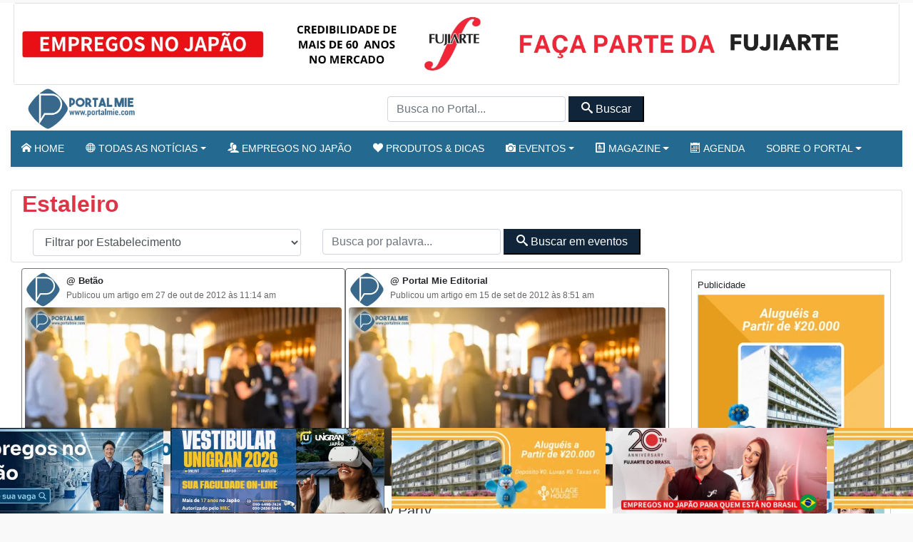

--- FILE ---
content_type: text/html; charset=UTF-8
request_url: https://portalmie.com/casa/estaleiro/
body_size: 20845
content:
<!-- Leitura Inicial header: 0.14079904556274 -->

<!DOCTYPE html>
<html lang="pt-BR">

<head>
<title>Arquivo para Estaleiro - Portal Mie</title>
  <meta charset="utf-8">
  <meta http-equiv="X-UA-Compatible" content="IE=edge">
  <meta name="viewport" content="width=device-width, initial-scale=1, shrink-to-fit=no">
  <!--[if IE]><meta http-equiv="X-UA-Compatible" content="IE=edge" /><![endif]-->
  <meta charset="UTF-8">
  <meta property="fb:app_id" content="206591076137588">


  <link rel="preconnect" href="https://static.portalmie.com" crossorigin="anonymous">
<link rel="preconnect" href="https://i0.wp.com" crossorigin="anonymous">
<style id="jetpack-boost-critical-css">@media all{.parceiros{display:block;inline-size:100%}.parceiros .parceiro{display:block;line-height:0}.parceiros img.img-fluid{display:block;inline-size:100%;height:auto}.parceiros.rotativo_top{aspect-ratio:1260/117;max-width:1260px;margin-inline:auto}.parceiros.rotativo_top_mobile{aspect-ratio:700/140;margin-inline:auto}.parceiros.home_featured{width:100%;max-width:650px;aspect-ratio:650/300;margin-inline:auto}.parceiros.sidebar{aspect-ratio:320/250;max-width:320px;margin-inline:auto}}@media all{*{box-sizing:border-box}html{font-family:sans-serif;line-height:1.15;-webkit-text-size-adjust:100%}header,main,nav,section{display:block}body{margin:0;font-family:-apple-system,BlinkMacSystemFont,"Segoe UI",Roboto,"Helvetica Neue",Arial,"Noto Sans",sans-serif,"Apple Color Emoji","Segoe UI Emoji","Segoe UI Symbol","Noto Color Emoji";font-size:1rem;font-weight:400;line-height:1.5;color:#212529;text-align:left;background-color:#fff}h5{margin-top:0;margin-bottom:.5rem}ul{margin-top:0;margin-bottom:1rem}ul ul{margin-bottom:0}b{font-weight:bolder}small{font-size:80%}a{color:#007bff;text-decoration:none;background-color:transparent}img{vertical-align:middle;border-style:none}button{border-radius:0}button,input,select{margin:0;font-family:inherit;font-size:inherit;line-height:inherit}button,input{overflow:visible}button,select{text-transform:none}select{word-wrap:normal}[type=button],[type=submit],button{-webkit-appearance:button}h5{margin-bottom:.5rem;font-weight:500;line-height:1.2}h5{font-size:1.25rem}small{font-size:80%;font-weight:400}.img-fluid{max-width:100%;height:auto}.container{width:100%;padding-right:15px;padding-left:15px;margin-right:auto;margin-left:auto}@media (min-width:576px){.container{max-width:540px}}@media (min-width:768px){.container{max-width:720px}}@media (min-width:992px){.container{max-width:960px}}@media (min-width:1200px){.container{max-width:1140px}}.container-fluid{width:100%;padding-right:15px;padding-left:15px;margin-right:auto;margin-left:auto}@media (min-width:576px){.container{max-width:540px}}@media (min-width:768px){.container{max-width:720px}}@media (min-width:992px){.container{max-width:960px}}@media (min-width:1200px){.container{max-width:1140px}}.row{display:-ms-flexbox;display:flex;-ms-flex-wrap:wrap;flex-wrap:wrap;margin-right:-15px;margin-left:-15px}.col-12,.col-4,.col-lg-4,.col-md-3,.col-sm-6,.col-xl-3,.col-xl-9{position:relative;width:100%;padding-right:15px;padding-left:15px}.col-4{-ms-flex:0 0 33.333333%;flex:0 0 33.333333%;max-width:33.333333%}.col-12{-ms-flex:0 0 100%;flex:0 0 100%;max-width:100%}@media (min-width:576px){.col-sm-6{-ms-flex:0 0 50%;flex:0 0 50%;max-width:50%}}@media (min-width:768px){.col-md-3{-ms-flex:0 0 25%;flex:0 0 25%;max-width:25%}}@media (min-width:992px){.col-lg-4{-ms-flex:0 0 33.333333%;flex:0 0 33.333333%;max-width:33.333333%}}@media (min-width:1200px){.col-xl-3{-ms-flex:0 0 25%;flex:0 0 25%;max-width:25%}.col-xl-9{-ms-flex:0 0 75%;flex:0 0 75%;max-width:75%}}.form-control{display:block;width:100%;height:calc(1.5em + .75rem + 2px);padding:.375rem .75rem;font-size:1rem;font-weight:400;line-height:1.5;color:#495057;background-color:#fff;background-clip:padding-box;border:1px solid #ced4da;border-radius:.25rem}.form-control::-webkit-input-placeholder{color:#6c757d;opacity:1}.form-control::-moz-placeholder{color:#6c757d;opacity:1}.form-control:-ms-input-placeholder{color:#6c757d;opacity:1}.form-control::-ms-input-placeholder{color:#6c757d;opacity:1}.form-control::placeholder{color:#6c757d;opacity:1}.btn{display:inline-block;font-weight:400;color:#212529;text-align:center;vertical-align:middle;background-color:transparent;border:1px solid transparent;padding:.375rem .75rem;font-size:1rem;line-height:1.5;border-radius:.25rem}.btn-primary{color:#fff;background-color:#007bff;border-color:#007bff}.btn-secondary{color:#fff;background-color:#6c757d;border-color:#6c757d}.btn-light{color:#212529;background-color:#f8f9fa;border-color:#f8f9fa}.collapse:not(.show){display:none}.dropdown{position:relative}.dropdown-toggle{white-space:nowrap}.dropdown-toggle::after{display:inline-block;margin-left:.255em;vertical-align:.255em;content:"";border-top:.3em solid;border-right:.3em solid transparent;border-bottom:0;border-left:.3em solid transparent}.dropdown-menu{position:absolute;top:100%;left:0;z-index:1000;display:none;float:left;min-width:10rem;padding:.5rem 0;margin:.125rem 0 0;font-size:1rem;color:#212529;text-align:left;list-style:none;background-color:#fff;background-clip:padding-box;border:1px solid rgba(0,0,0,.15);border-radius:.25rem}.dropdown-item{display:block;width:100%;padding:.25rem 1.5rem;clear:both;font-weight:400;color:#212529;text-align:inherit;white-space:nowrap;background-color:transparent;border:0}.nav{display:-ms-flexbox;display:flex;-ms-flex-wrap:wrap;flex-wrap:wrap;padding-left:0;margin-bottom:0;list-style:none}.nav-link{display:block;padding:.5rem 1rem}.nav-pills .nav-link{border-radius:.25rem}.nav-justified .nav-item{-ms-flex-preferred-size:0;flex-basis:0;-ms-flex-positive:1;flex-grow:1;text-align:center}.navbar{position:relative;display:-ms-flexbox;display:flex;-ms-flex-wrap:wrap;flex-wrap:wrap;-ms-flex-align:center;align-items:center;-ms-flex-pack:justify;justify-content:space-between;padding:.5rem 1rem}.navbar .container{display:-ms-flexbox;display:flex;-ms-flex-wrap:wrap;flex-wrap:wrap;-ms-flex-align:center;align-items:center;-ms-flex-pack:justify;justify-content:space-between}.navbar-brand{display:inline-block;padding-top:.3125rem;padding-bottom:.3125rem;margin-right:1rem;font-size:1.25rem;line-height:inherit;white-space:nowrap}.navbar-nav{display:-ms-flexbox;display:flex;-ms-flex-direction:column;flex-direction:column;padding-left:0;margin-bottom:0;list-style:none}.navbar-nav .nav-link{padding-right:0;padding-left:0}.navbar-nav .dropdown-menu{position:static;float:none}.navbar-collapse{-ms-flex-preferred-size:100%;flex-basis:100%;-ms-flex-positive:1;flex-grow:1;-ms-flex-align:center;align-items:center}.navbar-toggler{padding:.25rem .75rem;font-size:1.25rem;line-height:1;background-color:transparent;border:1px solid transparent;border-radius:.25rem}@media (max-width:767.98px){.navbar-expand-md>.container{padding-right:0;padding-left:0}}@media (min-width:768px){.navbar-expand-md{-ms-flex-flow:row nowrap;flex-flow:row nowrap;-ms-flex-pack:start;justify-content:flex-start}.navbar-expand-md .navbar-nav{-ms-flex-direction:row;flex-direction:row}.navbar-expand-md .navbar-nav .dropdown-menu{position:absolute}.navbar-expand-md .navbar-nav .nav-link{padding-right:.5rem;padding-left:.5rem}.navbar-expand-md>.container{-ms-flex-wrap:nowrap;flex-wrap:nowrap}.navbar-expand-md .navbar-collapse{display:-ms-flexbox!important;display:flex!important;-ms-flex-preferred-size:auto;flex-basis:auto}}@media (max-width:991.98px){.navbar-expand-lg>.container{padding-right:0;padding-left:0}}@media (min-width:992px){.navbar-expand-lg{-ms-flex-flow:row nowrap;flex-flow:row nowrap;-ms-flex-pack:start;justify-content:flex-start}.navbar-expand-lg>.container{-ms-flex-wrap:nowrap;flex-wrap:nowrap}.navbar-expand-lg .navbar-toggler{display:none}}.navbar-light .navbar-brand{color:rgba(0,0,0,.9)}.navbar-light .navbar-toggler{color:rgba(0,0,0,.5);border-color:rgba(0,0,0,.1)}.navbar-dark .navbar-nav .nav-link{color:rgba(255,255,255,.5)}.card{position:relative;display:-ms-flexbox;display:flex;-ms-flex-direction:column;flex-direction:column;min-width:0;word-wrap:break-word;background-color:#fff;background-clip:border-box;border:1px solid rgba(0,0,0,.125);border-radius:.25rem}.media{display:-ms-flexbox;display:flex;-ms-flex-align:start;align-items:flex-start}.media-body{-ms-flex:1;flex:1}.bg-primary{background-color:#007bff}.border{border:1px solid #dee2e6!important}.border-top{border-top:1px solid #dee2e6!important}.rounded{border-radius:.25rem!important}.d-none{display:none!important}.d-flex{display:-ms-flexbox!important;display:flex!important}@media (min-width:576px){.d-sm-none{display:none!important}}@media (min-width:768px){.d-md-none{display:none!important}.d-md-block{display:block!important}}@media (min-width:992px){.d-lg-block{display:block!important}}.flex-column{-ms-flex-direction:column!important;flex-direction:column!important}.justify-content-center{-ms-flex-pack:center!important;justify-content:center!important}.align-items-center{-ms-flex-align:center!important;align-items:center!important}.position-relative{position:relative!important}@supports ((position:-webkit-sticky) or (position:sticky)){.sticky-top{position:-webkit-sticky;position:sticky;top:0;z-index:1020}}.shadow-sm{box-shadow:0 .125rem .25rem rgba(0,0,0,.075)!important}.w-100{width:100%!important}.m-0{margin:0!important}.mx-0{margin-right:0!important}.mx-0{margin-left:0!important}.m-1{margin:.25rem!important}.mt-1{margin-top:.25rem!important}.mt-2,.my-2{margin-top:.5rem!important}.mr-2,.mx-2{margin-right:.5rem!important}.mb-2,.my-2{margin-bottom:.5rem!important}.mx-2{margin-left:.5rem!important}.my-3{margin-top:1rem!important}.mb-3,.my-3{margin-bottom:1rem!important}.mr-4{margin-right:1.5rem!important}.mb-4{margin-bottom:1.5rem!important}.p-0{padding:0!important}.py-0{padding-top:0!important}.px-0{padding-right:0!important}.py-0{padding-bottom:0!important}.px-0{padding-left:0!important}.p-1{padding:.25rem!important}.py-1{padding-top:.25rem!important}.py-1{padding-bottom:.25rem!important}.p-2{padding:.5rem!important}.py-2{padding-top:.5rem!important}.py-2{padding-bottom:.5rem!important}.p-3{padding:1rem!important}.px-3{padding-right:1rem!important}.px-3{padding-left:1rem!important}.text-white{color:#fff!important}}@media all{@font-face{font-family:icomoon;font-weight:400;font-style:normal;font-display:swap}[class^=icon-]{font-family:icomoon!important;speak:never;font-style:normal;font-weight:400;font-variant:normal;text-transform:none;line-height:1;-webkit-font-smoothing:antialiased;-moz-osx-font-smoothing:grayscale}.icon-home:before{content:""}.icon-camera:before{content:""}.icon-profile:before{content:""}.icon-calendar:before{content:""}.icon-users:before{content:""}.icon-search:before{content:""}.icon-accessibility:before{content:""}.icon-menu2:before{content:""}.icon-sphere:before{content:""}.icon-heart:before{content:""}.icon-volume-high:before{content:""}.icon-share:before{content:""}.icon-mail4:before{content:""}html{scrollbar-gutter:stable both-edges}nav.navegacao-principal.navbar.navbar-expand-lg>.container{padding-left:15px!important;padding-right:15px!important}body,html{font-family:-apple-system,BlinkMacSystemFont,"Segoe UI",Roboto,"Helvetica Neue",Arial,"Noto Sans",sans-serif,"Apple Color Emoji","Segoe UI Emoji","Segoe UI Symbol","Noto Color Emoji";-webkit-font-smoothing:antialiased;-moz-osx-font-smoothing:grayscale}.bg-primary{background:#246a90!important}.btn-primary{color:#fff;background-color:#246a90!important;border-color:#246a90!important}.btn-secondary{color:#fff;background-color:#102539!important;border-color:#102539!important}body{background:#f9f9f9!important}.miniaturas .card-category,.miniaturas .card-category a{font-size:12px;color:#666}.cabecalho-img img{max-width:50px}.titulo-card-wide a{color:#333;font-size:20px!important}.veja-mais{font-size:12px;text-align:center;bottom:0}input.form-control.form-header.customfilter{display:inline;width:250px;height:36px}.miniaturas.card{border:1px solid #737272}.elementor_mainmenu{padding:0 0;background-color:#fff}.navbar-expand-md .navbar-nav .dropdown-menu{position:absolute;z-index:100000}.destaques-laterais,.destaques-laterais img{margin-top:2px;margin-bottom:2px;border:1px solid #ccc}.visible-for-small{display:none}@media (max-width:640.98px){.hide-for-small{display:none}.visible-for-small{display:block}}iframe{max-width:100%;width:100%;height:auto;min-height:350px}.sticky-top.sidebar-home{top:70px;z-index:10}header{z-index:1}.elementor_mainmenu{padding:0 0}.elementor_mainmenu .nav-item a{text-transform:uppercase;text-decoration:none!important;font-size:14px;font-weight:500;padding:10px 22px}.elementor_mainmenu .navbar-nav .nav-link{padding:0 15px;line-height:35px}.navbar-dark .navbar-nav .nav-link{color:#fff}.elementor_mainmenu .navbar-collapse .dropdown-item{line-height:25px!important;border-bottom:1px solid #ddd;font-size:13px!important}.navegacao-principal .container{display:flex;align-items:center;justify-content:space-between}#pm-brand{display:inline-flex;align-items:center;margin-right:auto}.portal-logo{width:166px;height:auto;aspect-ratio:166/60;display:block}.navegacao-principal{min-height:60px}body.boxed #page-content-wrapper{background:#fff}@media (min-width:1200px){.container{max-width:1240px}body.boxed #page-content-wrapper{max-width:1300px;margin:auto auto;min-width:1140px!important;padding:0 15px;background:#fff}}@media (min-width:576px) and (max-width:1199.98px){.container{max-width:100%}.elementor_mainmenu .navbar-nav .nav-link{padding:0 10px;line-height:35px}}@media (max-width:575.98px){#page-content-wrapper{overflow:hidden!important}.elementor_header{border-bottom:1px solid #dee2e6!important}#main{background:#fff!important}h5{font-size:16px!important}}.menu-mobile{padding:10px;border-radius:10px;box-shadow:0 4px 8px rgba(0,0,0,.1)}.menu-mobile-item-wrapper{position:relative;padding-bottom:100%;height:0;overflow:hidden;border-radius:8px;margin-bottom:15px;box-shadow:0 3px 6px rgba(0,0,0,.6)}.menu-mobile-item{position:absolute;top:0;left:0;width:100%;height:100%;display:flex;flex-direction:column;justify-content:center;align-items:center;text-align:center;padding:10px;font-weight:600;border-radius:8px}.menu-mobile-item i{font-size:2.5rem;margin-bottom:10px}.menu-mobile-item span{font-size:.9rem;line-height:1.2}.estilo-gradiente .menu-mobile-item{color:#fff;text-shadow:0 1px 3px rgba(0,0,0,.4)}.estilo-gradiente .menu-mobile-item:before{content:"";position:absolute;top:0;left:0;width:100%;height:100%;background:inherit;opacity:.85;border-radius:8px}.estilo-gradiente .menu-mobile-item-1{background:linear-gradient(135deg,#ff0080,#7928ca)}.estilo-gradiente .menu-mobile-item-2{background:linear-gradient(135deg,#00c6ff,#0072ff)}.estilo-gradiente .menu-mobile-item-3{background:linear-gradient(135deg,#13ef93,#007849)}.estilo-gradiente .menu-mobile-item-4{background:linear-gradient(135deg,#fdbb2d,#22c55e)}.estilo-gradiente .menu-mobile-item-5{background:linear-gradient(135deg,#f1f900,#ff9203)}.estilo-gradiente .menu-mobile-item-6{background:linear-gradient(135deg,#ee0979,#ff6a00)}.estilo-gradiente .menu-mobile-item-7{background:linear-gradient(135deg,#6dd5ed,#2193b0)}.estilo-gradiente .menu-mobile-item-8{background:linear-gradient(135deg,#ffd3a5,#fd6585)}.estilo-gradiente .menu-mobile-item-9{background:linear-gradient(135deg,#c21500,#ffc500)}.estilo-gradiente .menu-mobile-item-10{background:linear-gradient(135deg,#040202,#11007c)}.estilo-gradiente .menu-mobile-item-11{background:linear-gradient(135deg,#040202,#11007c)}.estilo-gradiente .menu-mobile-item>*{position:relative;z-index:1}}</style>
<!-- Otimização dos mecanismos de pesquisa pelo Rank Math PRO - https://rankmath.com/ -->
<meta name="robots" content="follow, index, max-snippet:-1, max-video-preview:-1, max-image-preview:large"/>
<link rel="canonical" href="https://portalmie.com/casa/estaleiro/" />
<meta property="og:locale" content="pt_BR" />
<meta property="og:type" content="article" />
<meta property="og:title" content="Arquivo para Estaleiro - Portal Mie" />
<meta property="og:url" content="https://portalmie.com/casa/estaleiro/" />
<meta property="og:site_name" content="Portal Mie" />
<meta property="article:publisher" content="https://www.facebook.com/portalmiejapao/" />
<meta property="og:image" content="https://i0.wp.com/portalmie.com/wp-content/uploads/2021/07/portalmie-facebook.jpg" />
<meta property="og:image:secure_url" content="https://i0.wp.com/portalmie.com/wp-content/uploads/2021/07/portalmie-facebook.jpg" />
<meta property="og:image:width" content="1280" />
<meta property="og:image:height" content="720" />
<meta property="og:image:type" content="image/jpeg" />
<meta name="twitter:card" content="summary_large_image" />
<meta name="twitter:title" content="Arquivo para Estaleiro - Portal Mie" />
<meta name="twitter:site" content="@portalmiejp" />
<meta name="twitter:image" content="https://i0.wp.com/portalmie.com/wp-content/uploads/2021/07/portalmie-facebook.jpg" />
<meta name="twitter:label1" content="Eventos" />
<meta name="twitter:data1" content="2" />
<script type="application/ld+json" class="rank-math-schema-pro">{"@context":"https://schema.org","@graph":[{"@type":"Organization","@id":"https://portalmie.com/#organization","name":"Portal Mie","url":"https://portalmie.com","sameAs":["https://www.facebook.com/portalmiejapao/","https://twitter.com/portalmiejp"],"logo":{"@type":"ImageObject","@id":"https://portalmie.com/#logo","url":"https://portalmie.com/wp-content/uploads/2025/08/portalmie.com_.png","contentUrl":"https://portalmie.com/wp-content/uploads/2025/08/portalmie.com_.png","caption":"Portal Mie","inLanguage":"pt-BR","width":"512","height":"512"},"description":"O Portal Mie \u00e9 o maior portal de not\u00edcias e informa\u00e7\u00f5es para a comunidade brasileira no Jap\u00e3o. Desde 2005, publica diariamente de 18 a 25 mat\u00e9rias sobre atualidades, pol\u00edcia, tempo, economia, cultura e eventos da comunidade. Al\u00e9m da \u00e1rea de not\u00edcias, o Portal Mie cobre acontecimentos locais com reportagens em texto e fotos, divulga eventos culturais e comunit\u00e1rios e \u00e9 refer\u00eancia para quem busca informa\u00e7\u00e3o confi\u00e1vel em portugu\u00eas no Jap\u00e3o. Nosso objetivo \u00e9 oferecer conte\u00fado de qualidade, atualizado em tempo real e otimizado para SEO, fortalecendo a presen\u00e7a da comunidade brasileira e latina no Jap\u00e3o.","legalName":"Portal Mie","foundingDate":"2005-04-01"},{"@type":"WebSite","@id":"https://portalmie.com/#website","url":"https://portalmie.com","name":"Portal Mie","alternateName":"Portalmie","publisher":{"@id":"https://portalmie.com/#organization"},"inLanguage":"pt-BR"},{"@type":"BreadcrumbList","@id":"https://portalmie.com/casa/estaleiro/#breadcrumb","itemListElement":[{"@type":"ListItem","position":"1","item":{"@id":"https://portalmie.com","name":"Home"}},{"@type":"ListItem","position":"2","item":{"@id":"https://portalmie.com/casa/estaleiro/","name":"Estaleiro"}}]},{"@type":"CollectionPage","@id":"https://portalmie.com/casa/estaleiro/#webpage","url":"https://portalmie.com/casa/estaleiro/","name":"Arquivo para Estaleiro - Portal Mie","isPartOf":{"@id":"https://portalmie.com/#website"},"inLanguage":"pt-BR","breadcrumb":{"@id":"https://portalmie.com/casa/estaleiro/#breadcrumb"}}]}</script>
<!-- /Plugin de SEO Rank Math para WordPress -->

<link rel='dns-prefetch' href='//static.portalmie.com' />
<link rel='dns-prefetch' href='//stats.wp.com' />
<link rel='preconnect' href='//i0.wp.com' />
<style id='wp-img-auto-sizes-contain-inline-css' type='text/css'>
img:is([sizes=auto i],[sizes^="auto," i]){contain-intrinsic-size:3000px 1500px}
/*# sourceURL=wp-img-auto-sizes-contain-inline-css */
</style>
<style id='classic-theme-styles-inline-css' type='text/css'>
/*! This file is auto-generated */
.wp-block-button__link{color:#fff;background-color:#32373c;border-radius:9999px;box-shadow:none;text-decoration:none;padding:calc(.667em + 2px) calc(1.333em + 2px);font-size:1.125em}.wp-block-file__button{background:#32373c;color:#fff;text-decoration:none}
/*# sourceURL=/wp-includes/css/classic-themes.min.css */
</style>
<noscript><link rel='stylesheet' id='painelShorcodes-css' href='https://static.portalmie.com/wp-content/plugins/painelShortcodes/style_Shortcodes.css?ver=1681778381' type='text/css' media='all' />
</noscript><link data-media="all" onload="this.media=this.dataset.media; delete this.dataset.media; this.removeAttribute( &apos;onload&apos; );" rel='stylesheet' id='painelShorcodes-css' href='https://static.portalmie.com/wp-content/plugins/painelShortcodes/style_Shortcodes.css?ver=1681778381' type='text/css' media="not all" />
<noscript><link rel='stylesheet' id='bpp-estilos-css' href='https://static.portalmie.com/wp-content/plugins/parceiros_portalmie/css/bpp_estilos.css?ver=1755598351' type='text/css' media='all' />
</noscript><link data-media="all" onload="this.media=this.dataset.media; delete this.dataset.media; this.removeAttribute( &apos;onload&apos; );" rel='stylesheet' id='bpp-estilos-css' href='https://static.portalmie.com/wp-content/plugins/parceiros_portalmie/css/bpp_estilos.css?ver=1755598351' type='text/css' media="not all" />
<noscript><link rel='stylesheet' id='bootstrap-portal-css' href='https://static.portalmie.com/wp-content/themes/portal_2025/scripts/css/_bootstrap.css?ver=1754094979' type='text/css' media='all' />
</noscript><link data-media="all" onload="this.media=this.dataset.media; delete this.dataset.media; this.removeAttribute( &apos;onload&apos; );" rel='stylesheet' id='bootstrap-portal-css' href='https://static.portalmie.com/wp-content/themes/portal_2025/scripts/css/_bootstrap.css?ver=1754094979' type='text/css' media="not all" />
<noscript><link rel='stylesheet' id='estilo_geral-css' href='https://static.portalmie.com/wp-content/themes/portal_2025/scripts/css/portalmie.css?ver=1763949298' type='text/css' media='all' />
</noscript><link data-media="all" onload="this.media=this.dataset.media; delete this.dataset.media; this.removeAttribute( &apos;onload&apos; );" rel='stylesheet' id='estilo_geral-css' href='https://static.portalmie.com/wp-content/themes/portal_2025/scripts/css/portalmie.css?ver=1763949298' type='text/css' media="not all" />
	<style>img#wpstats{display:none}</style>
		<link rel="icon" href="https://i0.wp.com/portalmie.com/wp-content/uploads/2021/11/cropped-portal-mie-logo.jpg?fit=32%2C32&#038;ssl=1" sizes="32x32" />
<link rel="icon" href="https://i0.wp.com/portalmie.com/wp-content/uploads/2021/11/cropped-portal-mie-logo.jpg?fit=192%2C192&#038;ssl=1" sizes="192x192" />
<link rel="apple-touch-icon" href="https://i0.wp.com/portalmie.com/wp-content/uploads/2021/11/cropped-portal-mie-logo.jpg?fit=180%2C180&#038;ssl=1" />
<meta name="msapplication-TileImage" content="https://i0.wp.com/portalmie.com/wp-content/uploads/2021/11/cropped-portal-mie-logo.jpg?fit=270%2C270&#038;ssl=1" />


      <meta http-equiv="refresh" content="450" />
  


  <meta name="google-site-verification" content="xr5EpOGUl5hAxN-de2RAKfSNT9KyX9GSTcr-9DQ4hH0" />

  <!-- Google Tag Manager -->
  <script>
    (function(w, d, s, l, i) {
      w[l] = w[l] || [];
      w[l].push({
        'gtm.start': new Date().getTime(),
        event: 'gtm.js'
      });
      var f = d.getElementsByTagName(s)[0],
        j = d.createElement(s),
        dl = l != 'dataLayer' ? '&l=' + l : '';
      j.async = true;
      j.src =
        'https://www.googletagmanager.com/gtm.js?id=' + i + dl;
      f.parentNode.insertBefore(j, f);
    })(window, document, 'script', 'dataLayer', 'GTM-NVNZJ83');
  </script>
  <!-- End Google Tag Manager -->





<style id='global-styles-inline-css' type='text/css'>
:root{--wp--preset--aspect-ratio--square: 1;--wp--preset--aspect-ratio--4-3: 4/3;--wp--preset--aspect-ratio--3-4: 3/4;--wp--preset--aspect-ratio--3-2: 3/2;--wp--preset--aspect-ratio--2-3: 2/3;--wp--preset--aspect-ratio--16-9: 16/9;--wp--preset--aspect-ratio--9-16: 9/16;--wp--preset--color--black: #000000;--wp--preset--color--cyan-bluish-gray: #abb8c3;--wp--preset--color--white: #ffffff;--wp--preset--color--pale-pink: #f78da7;--wp--preset--color--vivid-red: #cf2e2e;--wp--preset--color--luminous-vivid-orange: #ff6900;--wp--preset--color--luminous-vivid-amber: #fcb900;--wp--preset--color--light-green-cyan: #7bdcb5;--wp--preset--color--vivid-green-cyan: #00d084;--wp--preset--color--pale-cyan-blue: #8ed1fc;--wp--preset--color--vivid-cyan-blue: #0693e3;--wp--preset--color--vivid-purple: #9b51e0;--wp--preset--gradient--vivid-cyan-blue-to-vivid-purple: linear-gradient(135deg,rgb(6,147,227) 0%,rgb(155,81,224) 100%);--wp--preset--gradient--light-green-cyan-to-vivid-green-cyan: linear-gradient(135deg,rgb(122,220,180) 0%,rgb(0,208,130) 100%);--wp--preset--gradient--luminous-vivid-amber-to-luminous-vivid-orange: linear-gradient(135deg,rgb(252,185,0) 0%,rgb(255,105,0) 100%);--wp--preset--gradient--luminous-vivid-orange-to-vivid-red: linear-gradient(135deg,rgb(255,105,0) 0%,rgb(207,46,46) 100%);--wp--preset--gradient--very-light-gray-to-cyan-bluish-gray: linear-gradient(135deg,rgb(238,238,238) 0%,rgb(169,184,195) 100%);--wp--preset--gradient--cool-to-warm-spectrum: linear-gradient(135deg,rgb(74,234,220) 0%,rgb(151,120,209) 20%,rgb(207,42,186) 40%,rgb(238,44,130) 60%,rgb(251,105,98) 80%,rgb(254,248,76) 100%);--wp--preset--gradient--blush-light-purple: linear-gradient(135deg,rgb(255,206,236) 0%,rgb(152,150,240) 100%);--wp--preset--gradient--blush-bordeaux: linear-gradient(135deg,rgb(254,205,165) 0%,rgb(254,45,45) 50%,rgb(107,0,62) 100%);--wp--preset--gradient--luminous-dusk: linear-gradient(135deg,rgb(255,203,112) 0%,rgb(199,81,192) 50%,rgb(65,88,208) 100%);--wp--preset--gradient--pale-ocean: linear-gradient(135deg,rgb(255,245,203) 0%,rgb(182,227,212) 50%,rgb(51,167,181) 100%);--wp--preset--gradient--electric-grass: linear-gradient(135deg,rgb(202,248,128) 0%,rgb(113,206,126) 100%);--wp--preset--gradient--midnight: linear-gradient(135deg,rgb(2,3,129) 0%,rgb(40,116,252) 100%);--wp--preset--font-size--small: 13px;--wp--preset--font-size--medium: 20px;--wp--preset--font-size--large: 36px;--wp--preset--font-size--x-large: 42px;--wp--preset--spacing--20: 0.44rem;--wp--preset--spacing--30: 0.67rem;--wp--preset--spacing--40: 1rem;--wp--preset--spacing--50: 1.5rem;--wp--preset--spacing--60: 2.25rem;--wp--preset--spacing--70: 3.38rem;--wp--preset--spacing--80: 5.06rem;--wp--preset--shadow--natural: 6px 6px 9px rgba(0, 0, 0, 0.2);--wp--preset--shadow--deep: 12px 12px 50px rgba(0, 0, 0, 0.4);--wp--preset--shadow--sharp: 6px 6px 0px rgba(0, 0, 0, 0.2);--wp--preset--shadow--outlined: 6px 6px 0px -3px rgb(255, 255, 255), 6px 6px rgb(0, 0, 0);--wp--preset--shadow--crisp: 6px 6px 0px rgb(0, 0, 0);}:where(.is-layout-flex){gap: 0.5em;}:where(.is-layout-grid){gap: 0.5em;}body .is-layout-flex{display: flex;}.is-layout-flex{flex-wrap: wrap;align-items: center;}.is-layout-flex > :is(*, div){margin: 0;}body .is-layout-grid{display: grid;}.is-layout-grid > :is(*, div){margin: 0;}:where(.wp-block-columns.is-layout-flex){gap: 2em;}:where(.wp-block-columns.is-layout-grid){gap: 2em;}:where(.wp-block-post-template.is-layout-flex){gap: 1.25em;}:where(.wp-block-post-template.is-layout-grid){gap: 1.25em;}.has-black-color{color: var(--wp--preset--color--black) !important;}.has-cyan-bluish-gray-color{color: var(--wp--preset--color--cyan-bluish-gray) !important;}.has-white-color{color: var(--wp--preset--color--white) !important;}.has-pale-pink-color{color: var(--wp--preset--color--pale-pink) !important;}.has-vivid-red-color{color: var(--wp--preset--color--vivid-red) !important;}.has-luminous-vivid-orange-color{color: var(--wp--preset--color--luminous-vivid-orange) !important;}.has-luminous-vivid-amber-color{color: var(--wp--preset--color--luminous-vivid-amber) !important;}.has-light-green-cyan-color{color: var(--wp--preset--color--light-green-cyan) !important;}.has-vivid-green-cyan-color{color: var(--wp--preset--color--vivid-green-cyan) !important;}.has-pale-cyan-blue-color{color: var(--wp--preset--color--pale-cyan-blue) !important;}.has-vivid-cyan-blue-color{color: var(--wp--preset--color--vivid-cyan-blue) !important;}.has-vivid-purple-color{color: var(--wp--preset--color--vivid-purple) !important;}.has-black-background-color{background-color: var(--wp--preset--color--black) !important;}.has-cyan-bluish-gray-background-color{background-color: var(--wp--preset--color--cyan-bluish-gray) !important;}.has-white-background-color{background-color: var(--wp--preset--color--white) !important;}.has-pale-pink-background-color{background-color: var(--wp--preset--color--pale-pink) !important;}.has-vivid-red-background-color{background-color: var(--wp--preset--color--vivid-red) !important;}.has-luminous-vivid-orange-background-color{background-color: var(--wp--preset--color--luminous-vivid-orange) !important;}.has-luminous-vivid-amber-background-color{background-color: var(--wp--preset--color--luminous-vivid-amber) !important;}.has-light-green-cyan-background-color{background-color: var(--wp--preset--color--light-green-cyan) !important;}.has-vivid-green-cyan-background-color{background-color: var(--wp--preset--color--vivid-green-cyan) !important;}.has-pale-cyan-blue-background-color{background-color: var(--wp--preset--color--pale-cyan-blue) !important;}.has-vivid-cyan-blue-background-color{background-color: var(--wp--preset--color--vivid-cyan-blue) !important;}.has-vivid-purple-background-color{background-color: var(--wp--preset--color--vivid-purple) !important;}.has-black-border-color{border-color: var(--wp--preset--color--black) !important;}.has-cyan-bluish-gray-border-color{border-color: var(--wp--preset--color--cyan-bluish-gray) !important;}.has-white-border-color{border-color: var(--wp--preset--color--white) !important;}.has-pale-pink-border-color{border-color: var(--wp--preset--color--pale-pink) !important;}.has-vivid-red-border-color{border-color: var(--wp--preset--color--vivid-red) !important;}.has-luminous-vivid-orange-border-color{border-color: var(--wp--preset--color--luminous-vivid-orange) !important;}.has-luminous-vivid-amber-border-color{border-color: var(--wp--preset--color--luminous-vivid-amber) !important;}.has-light-green-cyan-border-color{border-color: var(--wp--preset--color--light-green-cyan) !important;}.has-vivid-green-cyan-border-color{border-color: var(--wp--preset--color--vivid-green-cyan) !important;}.has-pale-cyan-blue-border-color{border-color: var(--wp--preset--color--pale-cyan-blue) !important;}.has-vivid-cyan-blue-border-color{border-color: var(--wp--preset--color--vivid-cyan-blue) !important;}.has-vivid-purple-border-color{border-color: var(--wp--preset--color--vivid-purple) !important;}.has-vivid-cyan-blue-to-vivid-purple-gradient-background{background: var(--wp--preset--gradient--vivid-cyan-blue-to-vivid-purple) !important;}.has-light-green-cyan-to-vivid-green-cyan-gradient-background{background: var(--wp--preset--gradient--light-green-cyan-to-vivid-green-cyan) !important;}.has-luminous-vivid-amber-to-luminous-vivid-orange-gradient-background{background: var(--wp--preset--gradient--luminous-vivid-amber-to-luminous-vivid-orange) !important;}.has-luminous-vivid-orange-to-vivid-red-gradient-background{background: var(--wp--preset--gradient--luminous-vivid-orange-to-vivid-red) !important;}.has-very-light-gray-to-cyan-bluish-gray-gradient-background{background: var(--wp--preset--gradient--very-light-gray-to-cyan-bluish-gray) !important;}.has-cool-to-warm-spectrum-gradient-background{background: var(--wp--preset--gradient--cool-to-warm-spectrum) !important;}.has-blush-light-purple-gradient-background{background: var(--wp--preset--gradient--blush-light-purple) !important;}.has-blush-bordeaux-gradient-background{background: var(--wp--preset--gradient--blush-bordeaux) !important;}.has-luminous-dusk-gradient-background{background: var(--wp--preset--gradient--luminous-dusk) !important;}.has-pale-ocean-gradient-background{background: var(--wp--preset--gradient--pale-ocean) !important;}.has-electric-grass-gradient-background{background: var(--wp--preset--gradient--electric-grass) !important;}.has-midnight-gradient-background{background: var(--wp--preset--gradient--midnight) !important;}.has-small-font-size{font-size: var(--wp--preset--font-size--small) !important;}.has-medium-font-size{font-size: var(--wp--preset--font-size--medium) !important;}.has-large-font-size{font-size: var(--wp--preset--font-size--large) !important;}.has-x-large-font-size{font-size: var(--wp--preset--font-size--x-large) !important;}
/*# sourceURL=global-styles-inline-css */
</style>
</head>



<body class="boxed theme-jb innerpage">

  <!-- Google Tag Manager (noscript) -->
  <noscript><iframe rel="noopener noreferrer" src="https://www.googletagmanager.com/ns.html?id=GTM-NVNZJ83"
      height="0" width="0" style="display:none;visibility:hidden"></iframe></noscript>
  <!-- End Google Tag Manager (noscript) -->

  <div id="wrapper">
    <main id="page-content-wrapper">





      <!-- Abre Header -->
      <header class="elementor_header header12 b-bottom logo-lg no-sticky ">
        <div class="card m-1 d-none d-md-block ">
          <div class="parceiros rotativo_top" data-rotacao="off"><a class="parceiro" rel="noopener" target="_blank" href="https://jobsonline.jp/empresas/fujiarte-co-ltd/" title="Fujiarte - Empregos no Japão - Trabalhe com segurança" data-parceiro="31" data-nome="Fujiarte" data-zona="rotativo_top"><img class="img-fluid parceiro-rotativo_top" src="https://portalmie.com/wp-content/uploads/parceiros-portal/fujiarte_top2.png" alt="Fujiarte - Empregos no Japão - Trabalhe com segurança" decoding="async" loading="lazy" fetchpriority="auto" width="2000" height="183"></a></div>        </div>

        <div class="m-1 d-md-none ">
          <div class="parceiros rotativo_top_mobile" data-rotacao="off"><a class="parceiro" rel="noopener" target="_blank" href="https://jobsonline.jp/empresas/fujiarte-co-ltd/" title="Fujiarte - Empregos no Japão - Trabalhe com segurança" data-parceiro="32" data-nome="Fujiarte" data-zona="rotativo_top_mobile"><img class="img-fluid parceiro-rotativo_top_mobile" src="https://portalmie.com/wp-content/uploads/parceiros-portal/fujiarte_mobile1.png" alt="Fujiarte - Empregos no Japão - Trabalhe com segurança" decoding="async" loading="lazy" fetchpriority="auto" width="700" height="140"></a></div>        </div>

        <!-- Barra superior -->
        <nav class="has-sticky navegacao-principal elementor_mainmenu  navbar navbar-light navbar-expand-lg  ">

          <div class="container ">

            <a id="pm-brand" class="navbar-brand m-0 p-0" href="https://portalmie.com/">
              <img width="166" height="60" src="https://portalmie.com/wp-content/themes/portal_2025/imagens/logo_portal.png" alt="logo portal mie" class="portal-logo img-fluid "> </a>
            <div class="d-none d-lg-block">
              <form id="searchform_header" method="get" action="https://portalmie.com/">
                <input type="text" class="form-control form-header customfilter" name="s" data-type="text" data-key="keyword" autocomplete="off" placeholder="Busca no Portal..." value="">
                <button class="btn-secondary px-3 py-1" type="submit" form="searchform_header" value="Submit">
                  <span class="icon-search"></span>
                  Buscar</button>
              </form>
            </div>

            <!-- MENU MOBILE -->
            <div>
              <button class="navbar-toggler btn btn-primary mr-4 text-white" type="button" data-toggle="collapse" data-target="#collapseExample" aria-expanded="false" aria-controls="collapseExample"><span class="icon-menu2"></span> Menu</button>
            </div>

            <div class="collapse w-100" id="collapseExample">
              <div class="card ">
                <div class="menu-movel">
                  <div class="bg-primary text-white d-flex justify-content-center">
                    MENU - escolha uma opção</div>
                      <div class="menu-mobile estilo-gradiente">
        <div class="row">        <div class="col-4 col-md-3">
            <div class="menu-mobile-item-wrapper">
                <a href="https://portalmie.com" class="menu-mobile-item menu-mobile-item-1">
                    <i class="icon-home"></i>
                    <span>Home</span>
                </a>
            </div>
        </div>        <div class="col-4 col-md-3">
            <div class="menu-mobile-item-wrapper">
                <a href="https://jobsonline.jp" class="menu-mobile-item menu-mobile-item-2">
                    <i class="icon-users"></i>
                    <span>Empregos</span>
                </a>
            </div>
        </div>        <div class="col-4 col-md-3">
            <div class="menu-mobile-item-wrapper">
                <a href="https://portalmie.com/atualidade/" class="menu-mobile-item menu-mobile-item-3">
                    <i class="icon-sphere"></i>
                    <span>Notícias Recentes</span>
                </a>
            </div>
        </div>        <div class="col-4 col-md-3">
            <div class="menu-mobile-item-wrapper">
                <a href="https://portalmie.com/noticias_mais_acessadas/" class="menu-mobile-item menu-mobile-item-4">
                    <i class="icon-volume-high"></i>
                    <span>Áudio Notícias</span>
                </a>
            </div>
        </div>        <div class="col-4 col-md-3">
            <div class="menu-mobile-item-wrapper">
                <a href="https://portalmie.com/eventos_/" class="menu-mobile-item menu-mobile-item-5">
                    <i class="icon-camera"></i>
                    <span>Fotos &amp; Eventos</span>
                </a>
            </div>
        </div>        <div class="col-4 col-md-3">
            <div class="menu-mobile-item-wrapper">
                <a href="https://portalmie.com/produtos/" class="menu-mobile-item menu-mobile-item-6">
                    <i class="icon-heart"></i>
                    <span>Produtos e Dicas</span>
                </a>
            </div>
        </div>        <div class="col-4 col-md-3">
            <div class="menu-mobile-item-wrapper">
                <a href="https://portalmie.com/category/atualidade/turismo/" class="menu-mobile-item menu-mobile-item-7">
                    <i class="icon-accessibility"></i>
                    <span>Turismo no Japão</span>
                </a>
            </div>
        </div>        <div class="col-4 col-md-3">
            <div class="menu-mobile-item-wrapper">
                <a href="https://portalmie.com/magazine/" class="menu-mobile-item menu-mobile-item-8">
                    <i class="icon-profile"></i>
                    <span>Magazine</span>
                </a>
            </div>
        </div>        <div class="col-4 col-md-3">
            <div class="menu-mobile-item-wrapper">
                <a href="https://business.portalmie.com/" class="menu-mobile-item menu-mobile-item-9">
                    <i class="icon-calendar"></i>
                    <span>Agenda</span>
                </a>
            </div>
        </div>        <div class="col-4 col-md-3">
            <div class="menu-mobile-item-wrapper">
                <a href="https://portalmie.com/busca-no-portal/" class="menu-mobile-item menu-mobile-item-10">
                    <i class="icon-search"></i>
                    <span>Busca no Portal</span>
                </a>
            </div>
        </div>        <div class="col-4 col-md-3">
            <div class="menu-mobile-item-wrapper">
                <a href="https://portalmie.com/sobre-o-portal-mie/" class="menu-mobile-item menu-mobile-item-11">
                    <i class="icon-mail4"></i>
                    <span>Sobre o portal</span>
                </a>
            </div>
        </div>        </div>
    </div>





                </div>
                <div class="my-3 d-flex justify-content-center">
                  <button class="navbar-toggler btn btn-primary text-white" type="button" data-toggle="collapse" data-target="#collapseExample" aria-expanded="false" aria-controls="collapseExample">Fechar Menu</button>
                </div>
              </div>
            </div>

            <!-- MENU MOBILE -->
          </div>
        </nav>
        <!-- MENU MOBILE -->
        <!-- Barra superior -->


        <!-- MENU PRINCIPAL -->

        <nav class="elementor_mainmenu py-1 navbar-bottom navbar navbar-expand-md d-none d-lg-block shadow-sm bg-primary shadow-sm navbar-dark py-2">
          <div class="container mx-0 px-0">
            <div class=" collapse navbar-collapse ">
              <div id="bs-example-navbar-collapse-1" class="collapse navbar-collapse"><ul id="menu-2021" class="nav navbar-nav"><li class=' menu-item menu-item-type-post_type menu-item-object-page menu-item-home nav-item portalmie'><a class="nav-link" href="https://portalmie.com/"><span class="icon-home"></span> Home</a></li>
<li id='menu-item-428303' class=' menu-item menu-item-type-taxonomy menu-item-object-category menu-item-has-children dropdown nav-item' ><a   data-toggle='dropdown' aria-haspopup='true' aria-expanded='false' id='menu-item-dropdown-428303'   class="dropdown-toggle nav-link " href="https://portalmie.com/category/atualidade/"><span class="icon-sphere"></span> Todas as notícias</a><ul class='dropdown-menu' aria-labelledby='menu-item-dropdown-8852'<li class=' menu-item menu-item-type-taxonomy menu-item-object-category nav-item portalmie'><a class="dropdown-item portalmie" href="https://portalmie.com/category/atualidade/">Notícias recentes</a></li>
<li class=' menu-item menu-item-type-taxonomy menu-item-object-category nav-item portalmie'><a class="dropdown-item portalmie" href="https://portalmie.com/category/atualidade/cotidiano/dicas-especiais/">Dicas Especiais</a></li>
<li class=' menu-item menu-item-type-taxonomy menu-item-object-category nav-item portalmie'><a class="dropdown-item portalmie" href="https://portalmie.com/category/atualidade/noticias-do-japao/sociedade-2/">Sociedade</a></li>
<li class=' menu-item menu-item-type-taxonomy menu-item-object-category nav-item portalmie'><a class="dropdown-item portalmie" href="https://portalmie.com/category/atualidade/turismo/">Turismo no Japão</a></li>
<li class=' menu-item menu-item-type-taxonomy menu-item-object-category nav-item portalmie'><a class="dropdown-item portalmie" href="https://portalmie.com/category/atualidade/noticias-do-japao/comunidade/">Comunidade</a></li>
<li class=' menu-item menu-item-type-taxonomy menu-item-object-category nav-item portalmie'><a class="dropdown-item portalmie" href="https://portalmie.com/category/atualidade/mundo/noticias-do-mundo/">Notícias do Mundo</a></li>
<li class=' menu-item menu-item-type-taxonomy menu-item-object-category nav-item portalmie'><a class="dropdown-item portalmie" href="https://portalmie.com/category/atualidade/noticias-do-japao/lancamentos/">Lançamentos</a></li>
<li class=' menu-item menu-item-type-taxonomy menu-item-object-category nav-item portalmie'><a class="dropdown-item portalmie" href="https://portalmie.com/category/atualidade/tome_nota/">Tome Nota</a></li>
</ul></li>
<li class=' menu-item menu-item-type-custom menu-item-object-custom nav-item portalmie'><a class="nav-link" href="https://jobsonline.jp"><span class="icon-users"></span> Empregos no Japão</a></li>
<li class=' menu-item menu-item-type-post_type menu-item-object-page nav-item portalmie'><a class="nav-link" href="https://portalmie.com/produtos/"><span class="icon-heart"></span> Produtos & Dicas</a></li>
<li id='menu-item-428379' class=' menu-item menu-item-type-custom menu-item-object-custom menu-item-has-children dropdown nav-item' ><a   data-toggle='dropdown' aria-haspopup='true' aria-expanded='false' id='menu-item-dropdown-428379'   class="dropdown-toggle nav-link " href="#"><span class="icon-camera"></span> Eventos</a><ul class='dropdown-menu' aria-labelledby='menu-item-dropdown-8852'<li class=' menu-item menu-item-type-post_type menu-item-object-page nav-item portalmie'><a class="dropdown-item portalmie" href="https://portalmie.com/eventos_/">Eventos Portal Mie</a></li>
<li class=' menu-item menu-item-type-taxonomy menu-item-object-eventos_cat nav-item portalmie'><a class="dropdown-item portalmie" href="https://portalmie.com/eventos_cat/gata-do-portal/">Gata do Portal</a></li>
<li class=' menu-item menu-item-type-taxonomy menu-item-object-eventos_cat nav-item portalmie'><a class="dropdown-item portalmie" href="https://portalmie.com/eventos_cat/books-virtuais/">Books Virtuais</a></li>
<li class=' menu-item menu-item-type-taxonomy menu-item-object-eventos_cat nav-item portalmie'><a class="dropdown-item portalmie" href="https://portalmie.com/eventos_cat/baladas/">Baladas</a></li>
<li class=' menu-item menu-item-type-taxonomy menu-item-object-eventos_cat nav-item portalmie'><a class="dropdown-item portalmie" href="https://portalmie.com/eventos_cat/comunidade/">Comunidade</a></li>
<li class=' menu-item menu-item-type-taxonomy menu-item-object-eventos_cat nav-item portalmie'><a class="dropdown-item portalmie" href="https://portalmie.com/eventos_cat/esportes/">Esportes</a></li>
<li class=' menu-item menu-item-type-taxonomy menu-item-object-eventos_cat nav-item portalmie'><a class="dropdown-item portalmie" href="https://portalmie.com/eventos_cat/eventos-sociais/">Eventos Sociais</a></li>
<li class=' menu-item menu-item-type-taxonomy menu-item-object-eventos_cat nav-item portalmie'><a class="dropdown-item portalmie" href="https://portalmie.com/eventos_cat/cursos/">Cursos</a></li>
</ul></li>
<li id='menu-item-428386' class=' menu-item menu-item-type-custom menu-item-object-custom menu-item-has-children dropdown nav-item' ><a   data-toggle='dropdown' aria-haspopup='true' aria-expanded='false' id='menu-item-dropdown-428386'   class="dropdown-toggle nav-link " href="#"><span class="icon-profile"></span> Magazine</a><ul class='dropdown-menu' aria-labelledby='menu-item-dropdown-8852'<li class=' menu-item menu-item-type-post_type menu-item-object-page nav-item portalmie'><a class="dropdown-item portalmie" href="https://portalmie.com/magazine/">Magazine Portal Mie</a></li>
<li class=' menu-item menu-item-type-taxonomy menu-item-object-magazine_cat nav-item portalmie'><a class="dropdown-item portalmie" href="https://portalmie.com/magazine_cat/comunidade/">Comunidade</a></li>
<li class=' menu-item menu-item-type-taxonomy menu-item-object-magazine_cat nav-item portalmie'><a class="dropdown-item portalmie" href="https://portalmie.com/magazine_cat/grupos/">Grupos</a></li>
<li class=' menu-item menu-item-type-taxonomy menu-item-object-magazine_cat nav-item portalmie'><a class="dropdown-item portalmie" href="https://portalmie.com/magazine_cat/pessoas/">Pessoas</a></li>
</ul></li>
<li class=' menu-item menu-item-type-custom menu-item-object-custom nav-item portalmie'><a class="nav-link" href="https://business.portalmie.com/"><span class="icon-calendar"></span> Agenda</a></li>
<li id='menu-item-428560' class=' menu-item menu-item-type-custom menu-item-object-custom menu-item-has-children dropdown nav-item' ><a   data-toggle='dropdown' aria-haspopup='true' aria-expanded='false' id='menu-item-dropdown-428560'   class="dropdown-toggle nav-link " href="#">Sobre o Portal</a><ul class='dropdown-menu' aria-labelledby='menu-item-dropdown-8852'<li class=' menu-item menu-item-type-post_type menu-item-object-page nav-item portalmie'><a class="dropdown-item portalmie" href="https://portalmie.com/japao/">Japão</a></li>
<li class=' menu-item menu-item-type-post_type menu-item-object-page nav-item portalmie'><a class="dropdown-item portalmie" href="https://portalmie.com/sobre-o-portal-mie/">Sobre o Portal Mie</a></li>
<li class=' menu-item menu-item-type-post_type menu-item-object-page menu-item-privacy-policy nav-item portalmie'><a class="dropdown-item portalmie" href="https://portalmie.com/politica-privacidade/">Política de Privacidade</a></li>
</ul></li>
</ul></div><!-- Menu Versao 17 -->            </div>
          </div>
        </nav>

      </header>



      <!-- MENU NORMAL -->
<!-- Leitura header: 0.020051002502441 --><section class="mt-4">
  <div class="container-fluid">
    <div class="row">

            <div class="col-12 my-2  my-2 card">
        <h1 class="h2 mb-2 font-weight-bold" itemprop="name"> <span class="text-danger">Estaleiro</span></h1>

        <div class="block"></div>

        <div class="container">
  <div class="row">
    <div class="col-12 col-lg-4 my-2">

      <select  name='cat' id='cat' class=' form-control form-select-lg '>
	<option value='-1'>Filtrar por Estabelecimento</option>
	<option class="level-0" value="1oak-roppongi">1Oak Roppongi</option>
	<option class="level-0" value="4-life">4 Life</option>
	<option class="level-0" value="446-darts-e-pool-bar">446 Darts e Pool Bar</option>
	<option class="level-0" value="8th-house">8Th House</option>
	<option class="level-0" value="as-garage">A&amp;S Garage</option>
	<option class="level-0" value="as-kioske">A&amp;S Kioske</option>
	<option class="level-0" value="abc-cafe">ABC Café</option>
	<option class="level-0" value="absinth">Absinth</option>
	<option class="level-0" value="absinthe">Absinthe</option>
	<option class="level-0" value="academia-tokai">Academia Tokai</option>
	<option class="level-0" value="aconchego-cuiabano">Aconchego Cuiabano</option>
	<option class="level-0" value="act-city">Act City</option>
	<option class="level-0" value="aera-disco-club">Aera Disco Club</option>
	<option class="level-0" value="afrobeat-bar">Afrobeat Bar</option>
	<option class="level-0" value="aftercheers-hamamatsu">Aftercheers Hamamatsu</option>
	<option class="level-0" value="ageha">Ageha</option>
	<option class="level-0" value="ai-plaza">Ai Plaza</option>
	<option class="level-0" value="aichi-budokan">Aichi Budokan</option>
	<option class="level-0" value="aichi-sky-expo">Aichi Sky Expo</option>
	<option class="level-0" value="ala-gifu">ALA &#8211; GIfu</option>
	<option class="level-0" value="alcaponne-international-bar">Alcaponne International Bar</option>
	<option class="level-0" value="alpha-dog-art-studio">Alpha Dog Art Studio</option>
	<option class="level-0" value="amenity-plaza">Amenity Plaza</option>
	<option class="level-0" value="amnesia">Amnesia</option>
	<option class="level-0" value="anforet-anjo">Anforet Anjo</option>
	<option class="level-0" value="angelina-sweet">Angelina Sweet</option>
	<option class="level-0" value="angels-lisza-bar">Angels Lisza Bar</option>
	<option class="level-0" value="aoyama-budokan">Aoyama Budokan</option>
	<option class="level-0" value="aquarena-toyohashi">Aquarena Toyohashi</option>
	<option class="level-0" value="arai-beach">Arai Beach</option>
	<option class="level-0" value="arc-riche-hotel">Arc Riche Hotel</option>
	<option class="level-0" value="arena">Arena</option>
	<option class="level-0" value="arena-hamamatsu">Arena Hamamatsu</option>
	<option class="level-0" value="art-in-festa">Art in Festa</option>
	<option class="level-0" value="assobi-bar">Assobi Bar</option>
	<option class="level-0" value="astro-bar">Astro Bar</option>
	<option class="level-0" value="asunal-hall">Asunal Hall</option>
	<option class="level-0" value="athenas-night-club">Athenas Night Club</option>
	<option class="level-0" value="atlantika-toyohashi">Atlantika Toyohashi</option>
	<option class="level-0" value="aura-disco">Aura Disco</option>
	<option class="level-0" value="auto-bar">Auto Bar</option>
	<option class="level-0" value="avenida-brasil">Avenida Brasil</option>
	<option class="level-0" value="axe-bar">Axé Bar</option>
	<option class="level-0" value="azuma-hall-isesaki">Azuma Hall Isesaki</option>
	<option class="level-0" value="b-pub">B Pub</option>
	<option class="level-0" value="baia-shibuya">Baia Shibuya</option>
	<option class="level-0" value="balada-louca">Balada Louca</option>
	<option class="level-0" value="bambu-disco-bar">Bambu Disco Bar</option>
	<option class="level-0" value="bananas-fussion-bar">Banana&#8217;s Fussion Bar</option>
	<option class="level-0" value="bank30">Bank30</option>
	<option class="level-0" value="bar-007">Bar 007</option>
	<option class="level-0" value="bem-brasil">Bar Bem Brasil</option>
	<option class="level-0" value="bar-code">Bar Code</option>
	<option class="level-0" value="bar-da-verinha">Bar da Verinha</option>
	<option class="level-0" value="bar-do-rei">Bar do Rei</option>
	<option class="level-0" value="bar-do-silvio">Bar do Silvio</option>
	<option class="level-0" value="bar-do-tim">Bar do Tim</option>
	<option class="level-0" value="bar-espigao">Bar Espigão</option>
	<option class="level-0" value="bar-one">Bar One</option>
	<option class="level-0" value="bar-rio">Bar Rio</option>
	<option class="level-0" value="bbq-way">BBQ Way</option>
	<option class="level-0" value="beers-bar">Bee&#8217;s Bar</option>
	<option class="level-0" value="beer-hall-julia">Beer Hall Julia</option>
	<option class="level-0" value="bell-mart-grill">Bell Mart Grill</option>
	<option class="level-0" value="bell-mart-ogaki">Bell Mart Ogaki</option>
	<option class="level-0" value="bentenjima-beach-park">Bentenjima Beach Park</option>
	<option class="level-0" value="bergamais-osaka">Bergamais Osaka</option>
	<option class="level-0" value="bess-bar">Bess Bar</option>
	<option class="level-0" value="bfc-kowa">BFC Kowa</option>
	<option class="level-0" value="bhoemia-bar">Bhoemia Bar</option>
	<option class="level-0" value="birthday-live-house">Birthday Live House</option>
	<option class="level-0" value="black-bull">Black Bull</option>
	<option class="level-0" value="black-rose">Black Rose</option>
	<option class="level-0" value="blackbull-higashiura">BlackBull Higashiura</option>
	<option class="level-0" value="blue-dinner">Blue Dinner</option>
	<option class="level-0" value="blue-music">Blue Music</option>
	<option class="level-0" value="blue-oceans">Blue Oceans</option>
	<option class="level-0" value="boemia">Boemia</option>
	<option class="level-0" value="boulebar">Boulebar</option>
	<option class="level-0" value="bovinos-brazilian-bbq">Bovinos Brazilian BBQ</option>
	<option class="level-0" value="br-country">BR Country</option>
	<option class="level-0" value="br-thai-tsu">Br Thai Tsu</option>
	<option class="level-0" value="brasil-bar-e-grill">Brasil Bar e Grill</option>
	<option class="level-0" value="brave-amusement-bar">Brave Amusement Bar</option>
	<option class="level-0" value="braza-steak-house">Braza Steak House</option>
	<option class="level-0" value="brazilian-night">Brazilian Night</option>
	<option class="level-0" value="brazilian-plaza">Brazilian Plaza</option>
	<option class="level-0" value="brazilian-thai">Brazilian Thai</option>
	<option class="level-0" value="brazilian-world-town">Brazilian World Town</option>
	<option class="level-0" value="brilla-the-studio">Brilla The Studio</option>
	<option class="level-0" value="buddies-bar">Buddies Bar</option>
	<option class="level-0" value="buffet-dream-factory">Buffet Dream Factory</option>
	<option class="level-0" value="buffet-trindade">Buffet Trindade</option>
	<option class="level-0" value="buonissimo-garden">Buonissimo Garden</option>
	<option class="level-0" value="buonissimo-nishio">Buoníssimo Nishio</option>
	<option class="level-0" value="buteco-brasil">Buteco Brasil</option>
	<option class="level-0" value="butecos-kani">Butecos Kani</option>
	<option class="level-0" value="butekos-bar">Butekos Bar</option>
	<option class="level-0" value="cafe-bar-rinns">Café &amp; Bar Rinn&#8217;s</option>
	<option class="level-0" value="cafe-paris-bistro">Cafe Paris Bistro</option>
	<option class="level-0" value="cam-evolution">Cam Evolution</option>
	<option class="level-0" value="camden">Camden</option>
	<option class="level-0" value="cantinho-brasileiro">Cantinho Brasileiro</option>
	<option class="level-0" value="cantinho-mineiro">Cantinho Mineiro</option>
	<option class="level-0" value="capricciosa">Capricciosa</option>
	<option class="level-0" value="capy-bar-e-restaurant">Capy Bar e Restaurant</option>
	<option class="level-0" value="carreta">Carreta</option>
	<option class="level-0" value="casa-blanca">Casa Blanca</option>
	<option class="level-0" value="casa-do-pastel">Casa do Pastel</option>
	<option class="level-0" value="caza-da-pizza">Caza da Pizza</option>
	<option class="level-0" value="central-park-nagoya">Central Park Nagoya</option>
	<option class="level-0" value="central-park-takefu">Central Park Takefu</option>
	<option class="level-0" value="centro-comunitario-de-seibu">Centro Comunitário de Seibu</option>
	<option class="level-0" value="centurion">Centurion</option>
	<option class="level-0" value="chambers">Chambers</option>
	<option class="level-0" value="champions-bar-e-grill">Champions Bar e Grill</option>
	<option class="level-0" value="chanas-bar">Chana&#8217;s Bar</option>
	<option class="level-0" value="chapahall-hino">Chapahall Hino</option>
	<option class="level-0" value="check-mate">Check Mate</option>
	<option class="level-0" value="cheers-lounge">Cheers Lounge</option>
	<option class="level-0" value="cheff-e-grill">Cheff e Grill</option>
	<option class="level-0" value="chiiki-jouhou-hamamatsu">Chiiki Jouhou Hamamatsu</option>
	<option class="level-0" value="chiyozaki-beach-bar">Chiyozaki Beach Bar</option>
	<option class="level-0" value="churrascaria-ipanema">Churrascaria Ipanema</option>
	<option class="level-0" value="churrascaria-tertullia">Churrascaria Tertullia</option>
	<option class="level-0" value="buffet-classic">Classic Buffet</option>
	<option class="level-0" value="clover-hall">Clover Hall</option>
	<option class="level-0" value="club-4">Club 4</option>
	<option class="level-0" value="club-asia">Club Ásia</option>
	<option class="level-0" value="club-blitz">Club Blitz</option>
	<option class="level-0" value="club-central-nagoya">Club Central Nagoya</option>
	<option class="level-0" value="club-citta">Club Citta</option>
	<option class="level-0" value="club-graces">Club Grace&#8217;s</option>
	<option class="level-0" value="club-knot">Club Knot</option>
	<option class="level-0" value="club-one-shot">Club One Shot</option>
	<option class="level-0" value="club-reon">Club Reon</option>
	<option class="level-0" value="shelter">Club Shelter</option>
	<option class="level-0" value="club-subterraneo">Club Subterráneo</option>
	<option class="level-0" value="club-zero">Club Zero</option>
	<option class="level-0" value="consulado-hamamatsu">Consulado Hamamatsu</option>
	<option class="level-0" value="copa-latin">Copa Latin</option>
	<option class="level-0" value="copacabana">Copacabana</option>
	<option class="level-0" value="copakabana-cafe">Copakabana Café</option>
	<option class="level-0" value="copas-bar">Copas Bar</option>
	<option class="level-0" value="cosmo-restaurante">Cosmo Restaurante</option>
	<option class="level-0" value="cove-club">Cove Club</option>
	<option class="level-0" value="cowabunga-suzuka">Cowabunga Suzuka</option>
	<option class="level-0" value="craft-pub">Craft Pub</option>
	<option class="level-0" value="create-hamamatsu">Create Hamamatsu</option>
	<option class="level-0" value="cura-gula">Cura Gula</option>
	<option class="level-0" value="curitiba-mie-grill">Curitiba Mie Grill</option>
	<option class="level-0" value="dmellos-burguer">D&#8217;Mellos Burguer</option>
	<option class="level-0" value="dparranda">D&#8217;parranda</option>
	<option class="level-0" value="dpizza-kani">D&#8217;Pizza Kani</option>
	<option class="level-0" value="da-bar">Da Bar</option>
	<option class="level-0" value="dai-suki">Dai Suki</option>
	<option class="level-0" value="danny-bar">Danny Bar</option>
	<option class="level-0" value="deck-diplomata">Deck Diplomata</option>
	<option class="level-0" value="deja-vu">Déjà Vu</option>
	<option class="level-0" value="delicias-do-brasil">Delícias do Brasil</option>
	<option class="level-0" value="deluxe-club">Deluxe Club</option>
	<option class="level-0" value="desordance-studio">Desordance Studio</option>
	<option class="level-0" value="diamond-beach">Diamond Beach</option>
	<option class="level-0" value="diamond-hall">Diamond Hall</option>
	<option class="level-0" value="dinamus-hall">Dinamus Hall</option>
	<option class="level-0" value="dix-azabu">Dix Azabu</option>
	<option class="level-0" value="dmellos-restaurante">Dmellos Restaurante</option>
	<option class="level-0" value="dna-marta">Dna Marta</option>
	<option class="level-0" value="don-maderos">Don Maderos</option>
	<option class="level-0" value="donatellos">Donatello&#8217;s</option>
	<option class="level-0" value="downtown-bbq">Downtown BBQ</option>
	<option class="level-0" value="dream-cube-club">Dream Cube Club</option>
	<option class="level-0" value="dunas">Dunas</option>
	<option class="level-0" value="ebony">Ebony</option>
	<option class="level-0" value="eclipse-bar">Eclipse Bar</option>
	<option class="level-0" value="edion-arena">Edion Arena</option>
	<option class="level-0" value="eight">Eight</option>
	<option class="level-0" value="el-bar">El Bar</option>
	<option class="level-0" value="el-barco">El Barco</option>
	<option class="level-0" value="el-global-night-club">El Global Night Club</option>
	<option class="level-0" value="el-mago">El Mago</option>
	<option class="level-0" value="el-misti">El Misti</option>
	<option class="level-0" value="el-puerto-nautico">El Puerto Nautico</option>
	<option class="level-0" value="el-the-bar-lounge">El The Bar &amp; Lounge</option>
	<option class="level-0" value="el-torero">El Torero</option>
	<option class="level-0" value="embassy">Embassy</option>
	<option class="level-0" value="emerald-hall">Emerald Hall</option>
	<option class="level-0" value="enbeach-cafe-house">Enbeach Cafe House</option>
	<option class="level-0" value="enigma">Enigma</option>
	<option class="level-0" value="enjoy-coffee">Enjoy Coffee</option>
	<option class="level-0" value="envy-bar">Envy Bar</option>
	<option class="level-0" value="epika-suzuka">Epika Suzuka</option>
	<option class="level-0" value="eskinas-bar-karya">Eskinas Bar Karya</option>
	<option class="level-0" value="espaco-e-beleza">Espaço e Beleza</option>
	<option class="level-0" value="espaco-liberdade">Espaço Liberdade</option>
	<option class="level-0" value="espaco-nikken">Espaço Nikken</option>
	<option class="level-0" value="espaco-vip">Espaço Vip</option>
	<option class="level-0" value="espasim">Espasim</option>
	<option class="level-0" value="espigao">Espigão</option>
	<option class="level-0" value="sprit-lounge">Espirit Lounge</option>
	<option class="level-0" value="estadio-de-toyota">Estadio de Toyota</option>
	<option class="level-0" value="estadio-ecopa">Estadio Ecopa</option>
	<option class="level-0" value="estaleiro">Estaleiro</option>
	<option class="level-0" value="eterna">Eterna</option>
	<option class="level-0" value="event-hall-lease">Event Hall Lease</option>
	<option class="level-0" value="exe-club-hamamatsu">EXE Club Hamamatsu</option>
	<option class="level-0" value="exotic">Exotic</option>
	<option class="level-0" value="exotic-fashion">Exotic Fashion</option>
	<option class="level-0" value="exotic-lounge">Exotic Lounge</option>
	<option class="level-0" value="feelings-bar">Feeling&#8217;s Bar</option>
	<option class="level-0" value="festival-latino">Festival Latino</option>
	<option class="level-0" value="flex-lounge">Flex Lounge</option>
	<option class="level-0" value="flow-night-club">Flow Night Club</option>
	<option class="level-0" value="fogo-caseiro">Fogo Caseiro</option>
	<option class="level-0" value="fortune-bar">Fortune Bar</option>
	<option class="level-0" value="friends-karaoke-bar">Friends Karaokê Bar</option>
	<option class="level-0" value="fsb-blue">FSB Blue</option>
	<option class="level-0" value="fukiage-hall-nagoya">Fukiage Hall Nagoya</option>
	<option class="level-0" value="fukude-plaza">Fukude Plaza</option>
	<option class="level-0" value="galeria-fenix">Galeria Fênix</option>
	<option class="level-0" value="galeria-soramo">Galeria Soramo</option>
	<option class="level-0" value="garis">Gari&#8217;s</option>
	<option class="level-0" value="gaya-space">Gaya Space</option>
	<option class="level-0" value="gen-sports-palace">Gen Sports Palace</option>
	<option class="level-0" value="glass-pub">Glass Pub</option>
	<option class="level-0" value="gochas-bar">Gochas Bar</option>
	<option class="level-0" value="golden-love">Golden Love</option>
	<option class="level-0" value="golds-internacional-bar">Golds Internacional Bar</option>
	<option class="level-0" value="gordinhus-bbq-house">Gordinhus BBQ House</option>
	<option class="level-0" value="gotica-club">Gotica Club</option>
	<option class="level-0" value="grand-hotel-hamamatsu">Grand Hotel Hamamatsu</option>
	<option class="level-0" value="great-marine">Great Marine</option>
	<option class="level-0" value="green-arena">Green Arena</option>
	<option class="level-0" value="green-arina-hamamatsu">Green Arina Hamamatsu</option>
	<option class="level-0" value="groove-concept-hall">Groove Concept Hall</option>
	<option class="level-0" value="gruta-do-barao">Gruta do Barão</option>
	<option class="level-0" value="gruta-lounge-bar">Gruta Lounge Bar</option>
	<option class="level-0" value="hacienda">Hacienda</option>
	<option class="level-0" value="hamakita-culture-center">Hamakita Culture Center</option>
	<option class="level-0" value="hamamatsu-budoukan">Hamamatsu Budoukan</option>
	<option class="level-0" value="hamanako-boat-race">Hamanako Boat Race</option>
	<option class="level-0" value="hamanako-garden-park">Hamanako Garden Park</option>
	<option class="level-0" value="hamburgueria-da-duda">Hamburgueria da Duda</option>
	<option class="level-0" value="hannahs-restaurante-bar">Hannah&#8217;s Restaurante Bar</option>
	<option class="level-0" value="happy-burguer">Happy Burguer</option>
	<option class="level-0" value="happy-hour-food-e-bar">Happy Hour Food e Bar</option>
	<option class="level-0" value="hollywood-bar">Hollywood Bar</option>
	<option class="level-0" value="honjo-city-hall">Honjo City Hall</option>
	<option class="level-0" value="hype">Hype</option>
	<option class="level-0" value="hype-hamamatsu">Hype Hamamatsu</option>
	<option class="level-0" value="iate">Iate</option>
	<option class="level-0" value="iauc">IAUC</option>
	<option class="level-0" value="ibiza-night-club">Ibiza Night Club</option>
	<option class="level-0" value="icon-international-club">Icon International Club</option>
	<option class="level-0" value="id-bar">iD Bar</option>
	<option class="level-0" value="ikeda-koen-nagoya">Ikeda Koen Nagoya</option>
	<option class="level-0" value="illuminati-bar">Illuminati Bar</option>
	<option class="level-0" value="imperio">Imperio</option>
	<option class="level-0" value="imperio-bar">Império Bar</option>
	<option class="level-0" value="imri-nagoya">Imri Nagoya</option>
	<option class="level-0" value="in-the-pink">In The Pink</option>
	<option class="level-0" value="international-beats-rest">International Beats Rest</option>
	<option class="level-0" value="inuyama-city-community-hall">Inuyama City Community Hall</option>
	<option class="level-0" value="ip-tokyo">IP Tokyo</option>
	<option class="level-0" value="isaac-newton">Isaac Newton</option>
	<option class="level-0" value="jambar-club">Jambar Club</option>
	<option class="level-0" value="jefrey-suzuka">Jefrey Suzuka</option>
	<option class="level-0" value="joker">Joker</option>
	<option class="level-0" value="joker-event-hall">Joker Event Hall</option>
	<option class="level-0" value="k2-komaki">K2 Komaki</option>
	<option class="level-0" value="kalu-vip">Kalu Vip</option>
	<option class="level-0" value="kametas-uruma">Kameta&#8217;s Uruma</option>
	<option class="level-0" value="kampai-blue">Kampai Blue</option>
	<option class="level-0" value="kantinas-bar">Kantina&#8217;s Bar</option>
	<option class="level-0" value="karaoke-villa">Karaoke villa</option>
	<option class="level-0" value="kariya-cultural-center">Kariya Cultural Center</option>
	<option class="level-0" value="kaza-da-pizza">Kaza da Pizza</option>
	<option class="level-0" value="ki-dellis">Ki-Dellis</option>
	<option class="level-0" value="kingyo-club">Kingyo Club</option>
	<option class="level-0" value="kioske-samba">Kioske Samba</option>
	<option class="level-0" value="kiranah-garden-toyosu">Kiranah Garden Toyosu</option>
	<option class="level-0" value="kiyama-gymnasium">Kiyama Gymnasium</option>
	<option class="level-0" value="klan-club">Klan Club</option>
	<option class="level-0" value="koufuku-mura">Koufuku Mura</option>
	<option class="level-0" value="kripton">Kripton</option>
	<option class="level-0" value="ks-bar">KS Bar</option>
	<option class="level-0" value="kujira-club">Kujira Club</option>
	<option class="level-0" value="kukos-bar">Kukos Bar</option>
	<option class="level-0" value="la-estacion">La Estación</option>
	<option class="level-0" value="la-rumba">La Rumba</option>
	<option class="level-0" value="lanchonete-do-villa">Lanchonete Do Villa</option>
	<option class="level-0" value="latin-bar-142">Latin Bar 142</option>
	<option class="level-0" value="latin-rock">Latin Rock</option>
	<option class="level-0" value="le-jardin">Le Jardin</option>
	<option class="level-0" value="lea-lea-hale">Lea Lea Hale</option>
	<option class="level-0" value="led-club">Led Club</option>
	<option class="level-0" value="legato">Legato</option>
	<option class="level-0" value="legend-hall">Legend Hall</option>
	<option class="level-0" value="hall-liase">Liase</option>
	<option class="level-0" value="life-gym">Life Gym</option>
	<option class="level-0" value="life-port">Life Port</option>
	<option class="level-0" value="lili-coffee-e-bar">Lili Coffee e Bar</option>
	<option class="level-0" value="lily-coffee-bar">Lily Coffee &amp; Bar</option>
	<option class="level-0" value="live-house-dream">Live House Dream</option>
	<option class="level-0" value="lottus-bar">Lottus Bar</option>
	<option class="level-0" value="lotus-buffet">Lotus Buffet</option>
	<option class="level-0" value="luna-bar">Luna Bar</option>
	<option class="level-0" value="lux-event-space">Lux Event Space</option>
	<option class="level-0" value="lylu">Lylu</option>
	<option class="level-0" value="mabuhay-event-hall">Mabuhay Event Hall</option>
	<option class="level-0" value="machu-pichutoyota">Machu PichuToyota</option>
	<option class="level-0" value="made-in-brasil-in-japan">Made in Brasil in Japan</option>
	<option class="level-0" value="madowaku-hamamatsu">Madowaku Hamamatsu</option>
	<option class="level-0" value="madowaku-live-house">Madowaku Live House</option>
	<option class="level-0" value="makuhari-messe">Makuhari Messe</option>
	<option class="level-0" value="manos-morenas">Manos Morenas</option>
	<option class="level-0" value="margarita-disco">Margarita Disco</option>
	<option class="level-0" value="marhaba">Marhaba</option>
	<option class="level-0" value="mariah">Mariah</option>
	<option class="level-0" value="master-club">Master Club</option>
	<option class="level-0" value="matsumoto-plaza">Matsumoto Plaza</option>
	<option class="level-0" value="meihan-c-course">Meihan C Course</option>
	<option class="level-0" value="mein-schloss">Mein Schloss</option>
	<option class="level-0" value="melfas-kitchen">Melfas Kitchen</option>
	<option class="level-0" value="melting-pot">Melting Pot</option>
	<option class="level-0" value="mermaid-club">Mermaid Club</option>
	<option class="level-0" value="merry-you">Merry You</option>
	<option class="level-0" value="midnight">Midnight</option>
	<option class="level-0" value="mihama-beach">Mihama Beach</option>
	<option class="level-0" value="mikawa-motorland">Mikawa Motorland</option>
	<option class="level-0" value="mikkabi-beach">Mikkabi Beach</option>
	<option class="level-0" value="minamoto-chess">Minamoto Chess</option>
	<option class="level-0" value="minas-grill">Minas Grill</option>
	<option class="level-0" value="miss-beer">Miss Beer</option>
	<option class="level-0" value="mistura-brasileira">Mistura Brasileira</option>
	<option class="level-0" value="mk-restaurante">MK Restaurante</option>
	<option class="level-0" value="mons-k">Mons K</option>
	<option class="level-0" value="morikoro-park">Morikoro Park</option>
	<option class="level-0" value="mr-beer">Mr. Beer</option>
	<option class="level-0" value="mugen-foods-iga">Mugen Foods Iga</option>
	<option class="level-0" value="mugen-foods-suzuka">Mugen Foods Suzuka</option>
	<option class="level-0" value="museum-vision">Museum Vision</option>
	<option class="level-0" value="muvukas">Muvukas</option>
	<option class="level-0" value="mybar">Mybar &#8211; Nagoya</option>
	<option class="level-0" value="nagoya-congress-center">Nagoya Congress Center</option>
	<option class="level-0" value="nalu-beach">Nalu Beach</option>
	<option class="level-0" value="neighbors-bar-tattoo">Neighbor&#8217;s</option>
	<option class="level-0" value="new-planet">New Planet</option>
	<option class="level-0" value="new-world">New World</option>
	<option class="level-0" value="night-cafe">Night Café</option>
	<option class="level-0" value="opera">Night Club Opera</option>
	<option class="level-0" value="night-fall">Night Fall</option>
	<option class="level-0" value="night-fire">Night Fire</option>
	<option class="level-0" value="nikken-objetivo">Nikken Objetivo</option>
	<option class="level-0" value="nirvana-club">Nirvana Club</option>
	<option class="level-0" value="nosso-bar">Nosso Bar</option>
	<option class="level-0" value="nyx">NYX</option>
	<option class="level-0" value="o-boiadeiro">O Boiadeiro</option>
	<option class="level-0" value="oasis-music-bar">Oasis Music Bar</option>
	<option class="level-0" value="ogasa-central-park">Ogasa Central Park</option>
	<option class="level-0" value="oishidis">Oishidis</option>
	<option class="level-0" value="oizumi-bunkamura">Oizumi Bunkamura</option>
	<option class="level-0" value="okuibuki-motor-park">Okuibuki Motor Park</option>
	<option class="level-0" value="omocha-toyohashi">Omocha Toyohashi</option>
	<option class="level-0" value="onion-restaurante">Onion Restaurante</option>
	<option class="level-0" value="open-bar">Open Bar</option>
	<option class="level-0" value="orca-nagoya">Orca Nagoya</option>
	<option class="level-0" value="ota-civic-hall">Ota Civic Hall</option>
	<option class="level-0" value="otto-buffet-nagoya">Otto Buffet Nagoya</option>
	<option class="level-0" value="owl">OWL</option>
	<option class="level-0" value="oxo-british">Oxo British</option>
	<option class="level-0" value="ozon">Ozon</option>
	<option class="level-0" value="p-kas-osaka">P.kas Osaka</option>
	<option class="level-0" value="paradise-road">Paradise Road</option>
	<option class="level-0" value="party-zone">Party Zone</option>
	<option class="level-0" value="pastelarica">Pastelarica</option>
	<option class="level-0" value="patio-chiryu">Patio Chiryu</option>
	<option class="level-0" value="pau-brasil-toyohashi">Pau Brasil Toyohashi</option>
	<option class="level-0" value="paulista-restaurante-e-churrascaria">Paulista Restaurante e Churrascaria</option>
	<option class="level-0" value="petisco-bar">Petisco Bar</option>
	<option class="level-0" value="peuu-bar">Peuu Bar</option>
	<option class="level-0" value="pizza-bar-cura-gula">Pizza &amp; Bar Cura Gula</option>
	<option class="level-0" value="pizzaria-seriguella">Pizzaria Seriguella</option>
	<option class="level-0" value="pkas-bar">Pkas Bar</option>
	<option class="level-0" value="planeta-grill-nagoya">Planeta Grill Nagoya</option>
	<option class="level-0" value="plastic-factory">Plastic Factory</option>
	<option class="level-0" value="ponto-de-encontro">Ponto de Encontro</option>
	<option class="level-0" value="ponto-g">Ponto G</option>
	<option class="level-0" value="pool-party-zoo">Pool Party Zoo</option>
	<option class="level-0" value="pops-club">Pop&#8217;s Club</option>
	<option class="level-0" value="port-messe-2">Port Messe</option>
	<option class="level-0" value="pour-house">Pour House</option>
	<option class="level-0" value="quark">Quark</option>
	<option class="level-0" value="que-bom">Que Bom</option>
	<option class="level-0" value="r3-club">R3 Club</option>
	<option class="level-0" value="rancho-babilonia">Rancho Babilônia</option>
	<option class="level-0" value="rbc-nagoya">RBC Nagoya</option>
	<option class="level-0" value="recanto-alegre">Recanto Alegre</option>
	<option class="level-0" value="recanto-da-terra">Recanto da Terra</option>
	<option class="level-0" value="recanto-family">Recanto Family</option>
	<option class="level-0" value="recanto-mineiro">Recanto Mineiro</option>
	<option class="level-0" value="red-kitchen-cafe">Red Kitchen &amp; Cafe</option>
	<option class="level-0" value="red-rock">Red Rock</option>
	<option class="level-0" value="red-star">Red Star</option>
	<option class="level-0" value="refeicao-talissa">Refeição Talissa</option>
	<option class="level-0" value="reny-limited">Reny Limited</option>
	<option class="level-0" value="restaraunte-eldourado">Restaraunte Eldourado</option>
	<option class="level-0" value="restaraunte-quintandinha">Restaraunte Quintandinha</option>
	<option class="level-0" value="restaurante-arena">Restaurante Arena</option>
	<option class="level-0" value="restaurante-brasil">Restaurante Brasil</option>
	<option class="level-0" value="restaurante-dona-marta">Restaurante Dona Marta</option>
	<option class="level-0" value="restaurante-forno-e-fogao">Restaurante Forno e Fogão</option>
	<option class="level-0" value="restaurante-kankun">Restaurante Kankun</option>
	<option class="level-0" value="restaurante-liberdade">Restaurante Liberdade</option>
	<option class="level-0" value="restaurante-oishidis">Restaurante Oishidis</option>
	<option class="level-0" value="rhapsod-pub">Rhapsod Pub</option>
	<option class="level-0" value="rhapsody-pub">Rhapsody Pub</option>
	<option class="level-0" value="rinku-beach">Rinku Beach</option>
	<option class="level-0" value="river-port-park">River Port Park</option>
	<option class="level-0" value="rocket">Rocket</option>
	<option class="level-0" value="romah-bar">Romah Bar</option>
	<option class="level-0" value="royal-chester">Royal Chester</option>
	<option class="level-0" value="rustika-hamamatsu">Rustika Hamamatsu</option>
	<option class="level-0" value="ryu-suzuka">Ryu Suzuka</option>
	<option class="level-0" value="sabia">Sabiá</option>
	<option class="level-0" value="sabor-do-brasil">Sabor do Brasil</option>
	<option class="level-0" value="saci-perere">Saci Pererê</option>
	<option class="level-0" value="sacra-famiglia">Sacra Famiglia</option>
	<option class="level-0" value="saint-tropez">Saint Tropez</option>
	<option class="level-0" value="salao-alianca">Salão Aliança</option>
	<option class="level-0" value="sam-dave-one">Sam Dave One</option>
	<option class="level-0" value="sam-e-dave">Sam e Dave</option>
	<option class="level-0" value="sambarylove">Sambarylove</option>
	<option class="level-0" value="samurai-champions-bar">Samurai Champions Bar</option>
	<option class="level-0" value="samurai-club">Samurai Club</option>
	<option class="level-0" value="samurai-grill">Samurai Grill</option>
	<option class="level-0" value="sanshin-hall">Sanshin Hall</option>
	<option class="level-0" value="sanshin-komaki">Sanshin Komaki</option>
	<option class="level-0" value="sapucai">Sapucaí- Nagoya</option>
	<option class="level-0" value="scorpion-disco-bar">Scorpion Disco Bar</option>
	<option class="level-0" value="scorpion-gym">Scorpion Gym</option>
	<option class="level-0" value="sea-garden">Sea Garden</option>
	<option class="level-0" value="sea-side-nagoya">Sea Side Nagoya</option>
	<option class="level-0" value="seculo21-komaki">Seculo21 Komaki</option>
	<option class="level-0" value="sel-bistro">Sel Bistro</option>
	<option class="level-0" value="sendoro-bar">Sendoro Bar</option>
	<option class="level-0" value="sensation">Sensation</option>
	<option class="level-0" value="servitu">Servitu</option>
	<option class="level-0" value="sexys-club">Sexys Club</option>
	<option class="level-0" value="shelter-rock-bar">Shelter Rock Bar</option>
	<option class="level-0" value="shibuya-o-east">Shibuya O-East</option>
	<option class="level-0" value="shiga">Shiga+</option>
	<option class="level-0" value="shimin-plaza-isesaki">Shimin Plaza Isesaki</option>
	<option class="level-0" value="shiomi-beach">Shiomi Beach</option>
	<option class="level-0" value="shiro-events">Shiro Events</option>
	<option class="level-0" value="shizuoka-convention-e-arts-center">Shizuoka Convention e Arts Center</option>
	<option class="level-0" value="shooters-sport-bar">Shooters Sport Bar</option>
	<option class="level-0" value="shopping-villa-nova">Shopping Villa Nova</option>
	<option class="level-0" value="sk-night">Sk Night</option>
	<option class="level-0" value="sky-juice">Sky Juice</option>
	<option class="level-0" value="sky-night-club">Sky Night Club</option>
	<option class="level-0" value="skyline">Skyline</option>
	<option class="level-0" value="sonic">Sonic Club &#8211; Nagoya</option>
	<option class="level-0" value="space-bar">Space Bar</option>
	<option class="level-0" value="space-beats">Space Beats</option>
	<option class="level-0" value="space-ibiza">Space Ibiza</option>
	<option class="level-0" value="spark">Spark</option>
	<option class="level-0" value="sphinx">Sphinx</option>
	<option class="level-0" value="stage7">Stage7</option>
	<option class="level-0" value="star-plaza">Star Plaza</option>
	<option class="level-0" value="station-square">Station Square</option>
	<option class="level-0" value="street">Street</option>
	<option class="level-0" value="studio-paris">Studio Paris</option>
	<option class="level-0" value="studio-zax">Studio Zax</option>
	<option class="level-0" value="subarashi-sushi">Subarashi Sushi</option>
	<option class="level-0" value="sugar-lounge-bar">Sugar Lounge Bar</option>
	<option class="level-0" value="sugar-ultra">Sugar Ultra</option>
	<option class="level-0" value="suzuka-budoukan">Suzuka Budoukan</option>
	<option class="level-0" value="suzuka-circuit">Suzuka Circuit</option>
	<option class="level-0" value="suzuka-hunter">Suzuka Hunter</option>
	<option class="level-0" value="suzuka-motorland">Suzuka Motorland</option>
	<option class="level-0" value="suzuka-sport-garden">Suzuka Sport Garden</option>
	<option class="level-0" value="suzuka-twin">Suzuka Twin</option>
	<option class="level-0" value="t2-nagoya">T2 Nagoya</option>
	<option class="level-0" value="bar-e-karaoke-taberna">Taberna Bar</option>
	<option class="level-0" value="taboo-international">Taboo International</option>
	<option class="level-0" value="tanuki-bar-e-grill">Tanuki Bar e Grill</option>
	<option class="level-0" value="tanuki-shiga">Tanuki Shiga</option>
	<option class="level-0" value="target-bar">Target Bar</option>
	<option class="level-0" value="tatsumi-kaikan">Tatsumi Kaikan</option>
	<option class="level-0" value="tempero-de-mae">Tempero de Mãe</option>
	<option class="level-0" value="tenchis">Tenchis</option>
	<option class="level-0" value="terraco-club">Terraço Club</option>
	<option class="level-0" value="terramar">Terramar</option>
	<option class="level-0" value="tertulia">Tertullia Grill</option>
	<option class="level-0" value="texas-club">Texas Club</option>
	<option class="level-0" value="the-amigos">The Amigos</option>
	<option class="level-0" value="the-bar-dion">The Bar Dion</option>
	<option class="level-0" value="the-boss">The Boss</option>
	<option class="level-0" value="the-bunker">The Bunker</option>
	<option class="level-0" value="the-central">The Central</option>
	<option class="level-0" value="the-club">The Club</option>
	<option class="level-0" value="the-emporium-nagoya">The Emporium Nagoya</option>
	<option class="level-0" value="the-jaguar">The Jaguar</option>
	<option class="level-0" value="the-oak-challenge">The OAK Challenge</option>
	<option class="level-0" value="the-pour-house">The Pour House</option>
	<option class="level-0" value="the-rainbow">The Rainbow</option>
	<option class="level-0" value="the-red-sports-bar">The Red Sports Bar</option>
	<option class="level-0" value="the-villa-hamanako">The Villa Hamanako</option>
	<option class="level-0" value="tiara-green-palace">Tiara Green Palace</option>
	<option class="level-0" value="titans-bar">Titans Bar</option>
	<option class="level-0" value="tobu-chiki-kouryu-center">Tobu Chiki Kouryu Center</option>
	<option class="level-0" value="tokorozawa-sakura-tow">Tokorozawa Sakura Tow</option>
	<option class="level-0" value="toyota-grill">Toyota Grill</option>
	<option class="level-0" value="toyota-stadium">Toyota Stadium</option>
	<option class="level-0" value="tropical-brasil">Tropical Brasil</option>
	<option class="level-0" value="tropicana-club-yokohama">Tropicana Club Yokohama</option>
	<option class="level-0" value="tropicana-night">Tropicana Night</option>
	<option class="level-0" value="tsukuruma-circuit-nasu">Tsukuruma Circuit Nasu</option>
	<option class="level-0" value="u-hall-hamamatsu">U-Hall Hamamatsu</option>
	<option class="level-0" value="u-stone-shiga">U-Stone Shiga</option>
	<option class="level-0" value="undo-koen-handa">Undo Koen Handa</option>
	<option class="level-0" value="up-bar">Up Bar</option>
	<option class="level-0" value="utsumi-beach">Utsumi Beach</option>
	<option class="level-0" value="vabel">Vabel</option>
	<option class="level-0" value="velours">Velours</option>
	<option class="level-0" value="velvet-copacabana">Velvet Copacabana</option>
	<option class="level-0" value="viber-drinks-japan">Vibe Drinks Japan</option>
	<option class="level-0" value="vila-madalena">Vila Madalena</option>
	<option class="level-0" value="vila-mix-woods">Vila Mix Woods</option>
	<option class="level-0" value="villa-mix">Villa Mix</option>
	<option class="level-0" value="viper">Viper</option>
	<option class="level-0" value="vips">Vips</option>
	<option class="level-0" value="vips-bar">Vips Bar</option>
	<option class="level-0" value="vision-pub">Vision Pub</option>
	<option class="level-0" value="vitalli-bbq">Vitalli BBQ</option>
	<option class="level-0" value="vitalli-event-hall">Vitalli Event Hall</option>
	<option class="level-0" value="wave-karaoke-bar">Wave Karaokê Bar</option>
	<option class="level-0" value="whole-9">Whole 9</option>
	<option class="level-0" value="wings-bar-bbq">Wings Bar &amp; BBQ</option>
	<option class="level-0" value="wolff-bar-e-karaoke">Wolff Bar e Karaokê</option>
	<option class="level-0" value="x-hall">X-Hall</option>
	<option class="level-0" value="xex">Xex</option>
	<option class="level-0" value="yabai-club">Yabai Club</option>
	<option class="level-0" value="yagis-resto-bar">Yagi&#8217;s Resto Bar</option>
	<option class="level-0" value="yopparai-bar-karaoke">Yopparai Bar Karaokê</option>
	<option class="level-0" value="young-adult">Young Adult</option>
	<option class="level-0" value="yoyogi-park">Yoyogi Park</option>
	<option class="level-0" value="yz-circuit">YZ Circuit</option>
	<option class="level-0" value="zanzabar">Zanzabar</option>
	<option class="level-0" value="zaza-city">Zaza City</option>
	<option class="level-0" value="zeep">Zeep</option>
	<option class="level-0" value="zepp">Zepp</option>
	<option class="level-0" value="zero-tokyo">Zero Tokyo</option>
	<option class="level-0" value="zero-zone">Zero Zone</option>
	<option class="level-0" value="zipang">Zipang</option>
	<option class="level-0" value="ziva">Ziva</option>
	<option class="level-0" value="zyon-hamburgueria">Zyon Hamburgueria</option>
</select>




      <script>
        document.getElementById('cat').onchange = function() {
          // if value is category id
          if (this.value !== '-1') {
            window.location = 'https://portalmie.com/casa/' + this.value
          }
        }
      </script>

    </div>



    <div class="col-12 col-lg-8 my-2">
      <form id="searchform" method="get" action="https://portalmie.com/">

        <input type="text" class="form-control form-header customfilter" name="s" data-type="text" data-key="keyword" autocomplete="off" placeholder="Busca por palavra..." value="">

        <input type="hidden" id="post_type" name="post_type" value=eventos>
        <button class="btn-secondary  px-3 py-1" type="submit" form="searchform">
          <span class="icon-search"></span>

          Buscar em eventos</button>

      </form>

    </div>
  </div>
</div>
      </div>
    </div>
  </div>
</section>

<section class="section-top-40">
  <div class="container-fluid">
    <div class="row">
      <!-- Row principal -->

      <div class="col-12 col-xl-9">
        <div class="container">
          <div class="row" id="main">
            

  <div id="70363" class="col-12 col-sm-6 p-1 miniaturas card mb-3 position-relative">
    
  <div class="media miniaturas cabecalho-img">
    <img loading="lazy" width="50" height="50" class="mr-2" src="https://portalmie.com/wp-content/themes/portal_2025/imagens/portal_mini_logo.jpg " alt="Betão">
    <div class="media-body">
      <small><b>@ Betão </b><br></small>
      <div class="card-category">
        Publicou um artigo em 27 de out de 2012 às 11:14 am      </div>
    </div>
  </div>



    
    <a href="https://portalmie.com/eventos_/2012/10/halloween-party-estaleiro/">
      <img loading="lazy" width="650" height="318" class="img-fluid rounded" alt="Halloween Party" src="https://i0.wp.com/portalmie.com/wp-content/uploads/2023/10/eventos_portalmie.jpg?fit=565%2C318&#038;ssl=1"></a>

    <div class=" position-relative border-top">
      <div class="card-category">
        <a href="https://portalmie.com/eventos_cat/baladas">Baladas</a>      </div>


      <h5 class="titulo-card-wide mt-1"><a href="https://portalmie.com/eventos_/2012/10/halloween-party-estaleiro/">
          Halloween Party</a></h5>



    </div>
    <nav class="nav nav-pills nav-justified">
      <a class="nav-item nav-link btn-primary py-0 veja-mais" href="https://portalmie.com/eventos_/2012/10/halloween-party-estaleiro/">
        <span class="icon-thumbs-down "></span> <span class="icon-thumbs-up mx-2"></span> Avaliar ...</a>
      <a class="nav-item nav-link btn-light border py-0 veja-mais" href="https://portalmie.com/eventos_/2012/10/halloween-party-estaleiro/">
        <span class="icon-share mx-2"> </span> Veja mais ...</a>
    </nav>
  </div>







  <div id="68356" class="col-12 col-sm-6 p-1 miniaturas card mb-3 position-relative">
    
  <div class="media miniaturas cabecalho-img">
    <img loading="lazy" width="50" height="50" class="mr-2" src="https://portalmie.com/wp-content/themes/portal_2025/imagens/portal_mini_logo.jpg " alt="Portal Mie Editorial">
    <div class="media-body">
      <small><b>@ Portal Mie Editorial </b><br></small>
      <div class="card-category">
        Publicou um artigo em 15 de set de 2012 às 8:51 am      </div>
    </div>
  </div>



    
    <a href="https://portalmie.com/eventos_/2012/09/energy-party/">
      <img loading="lazy" width="650" height="318" class="img-fluid rounded" alt="Energy Party" src="https://i0.wp.com/portalmie.com/wp-content/uploads/2023/10/eventos_portalmie.jpg?fit=565%2C318&#038;ssl=1"></a>

    <div class=" position-relative border-top">
      <div class="card-category">
        <a href="https://portalmie.com/eventos_cat/baladas">Baladas</a>      </div>


      <h5 class="titulo-card-wide mt-1"><a href="https://portalmie.com/eventos_/2012/09/energy-party/">
          Energy Party</a></h5>



    </div>
    <nav class="nav nav-pills nav-justified">
      <a class="nav-item nav-link btn-primary py-0 veja-mais" href="https://portalmie.com/eventos_/2012/09/energy-party/">
        <span class="icon-thumbs-down "></span> <span class="icon-thumbs-up mx-2"></span> Avaliar ...</a>
      <a class="nav-item nav-link btn-light border py-0 veja-mais" href="https://portalmie.com/eventos_/2012/09/energy-party/">
        <span class="icon-share mx-2"> </span> Veja mais ...</a>
    </nav>
  </div>

<div class="col-12 mb-4 px-0"><small>Publicidade</small><div class="pm-ad-bfc" >
          <div class="d-none d-md-block"><div class="parceiros home_featured" data-rotacao="off"><a class="parceiro" rel="noopener" target="_blank" href="https://jobsonline.jp/" title="Empregos no Japão" data-parceiro="50" data-nome="Jobs Online" data-zona="home_featured"><img class="img-fluid parceiro-home_featured" src="https://portalmie.com/wp-content/uploads/parceiros-portal/jobsonline.jp_.2.jpg" alt="Empregos no Japão" decoding="async" loading="lazy" fetchpriority="auto" width="650" height="300"></a></div></div>
         <div class="d-md-none" ><div class="parceiros home_featured" data-rotacao="off"><a class="parceiro" rel="noopener" target="_blank" href="https://jobsonline.jp/" title="Empregos no Japão" data-parceiro="50" data-nome="Jobs Online" data-zona="home_featured"><img class="img-fluid parceiro-home_featured" src="https://portalmie.com/wp-content/uploads/parceiros-portal/jobsonline.jp_.2.jpg" alt="Empregos no Japão" decoding="async" loading="lazy" fetchpriority="auto" width="650" height="300"></a></div></div>
        </div></div>




          </div> <!-- fecha row  -->
          <div class="row">
            <div class="container">
              <div class="row clearfix border border-primary">
                <div class="loader ml-2 mt-1  float-left"></div>
                <div class="loadmore ml-2  float-left" style="font-size: 30px;">BUSCANDO MAIS INFORMAÇÕES...</div>
              </div>
              <script>
                var argumentos = 'casa=estaleiro&posts_per_page=12&post_status=publish&&paged=';
                var offset = 12;
                var template = '[CARDS_NOTICIAS_WIDE]';
              </script>
            </div>

          </div>

        </div><!-- container -->
      </div> <!-- col-12 col-xl-9  -->

      <!-- Coluna Esquerda  -->
      <div id="sticky-sidebar" class=" col-12 col-xl-3 hide-for-small px-3 ">
        <div class="sticky-top sidebar-home destaques-laterais p-2">
          <small>Publicidade</small>

<div class="parceiros sidebar" ><a class="parceiro" rel="noopener" target="_blank" href="https://business.portalmie.com/village-house/" title="Apartamentos no Japão - Village House" data-parceiro="15" data-nome="Village House" data-zona="sidebar"><img class="img-fluid parceiro-sidebar" src="https://portalmie.com/wp-content/themes/portal_2025/imagens/village/sidebar/202601.png" alt="Apartamentos no Japão - Village House" decoding="async" loading="lazy" fetchpriority="auto" width="320" height="320"></a><a class="parceiro" rel="noopener" target="_blank" href="https://jobsonline.jp/empresas/suriemu-group/" title="Empregos estáveis no Japão - UT SURI-EMU" data-parceiro="16" data-nome="UT SURI-EMU" data-zona="sidebar"><img class="img-fluid parceiro-sidebar" src="https://portalmie.com/wp-content/uploads/parceiros-portal/ut-suriemu-home.jpg" alt="Empregos estáveis no Japão - UT SURI-EMU" decoding="async" loading="lazy" fetchpriority="auto" width="320" height="200"></a><a class="parceiro" rel="noopener" target="_blank" href="https://jobsonline.jp" title="Empregos OnLine" data-parceiro="17" data-nome="Jobs Online" data-zona="sidebar"><img class="img-fluid parceiro-sidebar" src="https://portalmie.com/wp-content/uploads/parceiros-portal/jobsonline-2.jpg" alt="Empregos OnLine" decoding="async" loading="lazy" fetchpriority="auto" width="350" height="250"></a></div>        </div>
      </div><!-- Coluna Esquerda  -->




    </div> <!-- fecha Row principal -->
  </div> <!-- fecha Container Fluid -->
</section>

<!-- Leitura Taxonomy: 0.037702083587646 -->
<div style="width: 100%; height: 150px; text-align: center; margin-top: 30px ;">
  <a class="navbar-brand" href="https://portalmie.com/">
    <img loading="lazy" width="277" height="100" src="https://portalmie.com/wp-content/themes/portal_2025/imagens/logo_portal.png" alt="logo" class="img-fluid navbar-brand-dark">
  </a>
</div>

</div>



</main>
</div>


<div class="bpp-container-footer fixed-bottom" ></div>





<script type="speculationrules">
{"prefetch":[{"source":"document","where":{"and":[{"href_matches":"/*"},{"not":{"href_matches":["/wp-*.php","/wp-admin/*","/wp-content/uploads/*","/wp-content/*","/wp-content/plugins/*","/wp-content/themes/portal_2025/*","/*\\?(.+)"]}},{"not":{"selector_matches":"a[rel~=\"nofollow\"]"}},{"not":{"selector_matches":".no-prefetch, .no-prefetch a"}}]},"eagerness":"conservative"}]}
</script>
		<script>window.addEventListener( 'load', function() {
				document.querySelectorAll( 'link' ).forEach( function( e ) {'not all' === e.media && e.dataset.media && ( e.media = e.dataset.media, delete e.dataset.media );} );
				var e = document.getElementById( 'jetpack-boost-critical-css' );
				e && ( e.media = 'not all' );
			} );</script>
		<script type="text/javascript" src="https://portalmie.com/wp-includes/js/jquery/jquery.min.js?ver=3.7.1" id="jquery-js" defer="defer" data-wp-strategy="defer"></script>
<script type="text/javascript" src="https://static.portalmie.com/wp-content/plugins/parceiros_portalmie/js/bpp_slider.js?ver=1747118647" id="bpp-slider-js" defer="defer" data-wp-strategy="defer"></script>
<script type="text/javascript" id="bpp-slider-config-js-extra">
/* <![CDATA[ */
var bpp_api = {"apiUrl":"https://portalmie.com/wp-json/bpp/v1/parceiros/banners_footer"};
//# sourceURL=bpp-slider-config-js-extra
/* ]]> */
</script>
<script type="text/javascript" src="https://static.portalmie.com/wp-content/plugins/parceiros_portalmie/js/bpp_config.js?ver=1755578809" id="bpp-slider-config-js" defer="defer" data-wp-strategy="defer"></script>
<script type="text/javascript" id="bpp-parceiros-portal-js-extra">
/* <![CDATA[ */
var portalRest = {"nonce":"eed3ec68c8","api_url":"https://portalmie.com/wp-json/"};
//# sourceURL=bpp-parceiros-portal-js-extra
/* ]]> */
</script>
<script type="text/javascript" src="https://portalmie.com/wp-content/plugins/parceiros_portalmie/js/parceiros_portal_rest.js?ver=1756769865" id="bpp-parceiros-portal-js" defer="defer" data-wp-strategy="defer"></script>
<script type="text/javascript" src="https://static.portalmie.com/wp-content/themes/portal_2025/scripts/js/bootstrap.bundle.min.js?ver=1748322947" id="bootstrap-js" defer="defer" data-wp-strategy="defer"></script>
<script type="text/javascript" src="https://static.portalmie.com/wp-content/themes/portal_2025/scripts/js/amplitude.min.js?ver=3.7.8" id="amplitude-js" defer="defer" data-wp-strategy="async"></script>
<script type="text/javascript" src="https://static.portalmie.com/wp-content/themes/portal_2025/scripts/js/player_start.js?ver=1756108257" id="amplitude_dep-js" defer="defer" data-wp-strategy="defer"></script>
<script type="text/javascript" src="https://static.portalmie.com/wp-content/themes/portal_2025/scripts/js/js.custom.js?ver=1754310774" id="js.custom.js-js" defer="defer" data-wp-strategy="defer"></script>
<script type="text/javascript" id="custom-script-js-extra">
/* <![CDATA[ */
var blog = {"ajaxurl":"https://portalmie.com/wp-admin/admin-ajax.php","security":"d823885bc5"};
//# sourceURL=custom-script-js-extra
/* ]]> */
</script>
<script type="text/javascript" src="https://static.portalmie.com/wp-content/themes/portal_2025/func-jobs/js/custom_infinite.js?ver=10.6.657" id="custom-script-js" defer="defer" data-wp-strategy="defer"></script>
<script type="text/javascript" id="jetpack-stats-js-before">
/* <![CDATA[ */
_stq = window._stq || [];
_stq.push([ "view", {"v":"ext","blog":"91579224","post":"0","tz":"9","srv":"portalmie.com","arch_tax_casa":"estaleiro","arch_results":"2","j":"1:15.4"} ]);
_stq.push([ "clickTrackerInit", "91579224", "0" ]);
//# sourceURL=jetpack-stats-js-before
/* ]]> */
</script>
<script type="text/javascript" src="https://stats.wp.com/e-202604.js" id="jetpack-stats-js" defer="defer" data-wp-strategy="defer"></script>







<script defer src="https://static.cloudflareinsights.com/beacon.min.js/vcd15cbe7772f49c399c6a5babf22c1241717689176015" integrity="sha512-ZpsOmlRQV6y907TI0dKBHq9Md29nnaEIPlkf84rnaERnq6zvWvPUqr2ft8M1aS28oN72PdrCzSjY4U6VaAw1EQ==" data-cf-beacon='{"version":"2024.11.0","token":"27c4eb966b4246c4ae8bc4052faa21a6","server_timing":{"name":{"cfCacheStatus":true,"cfEdge":true,"cfExtPri":true,"cfL4":true,"cfOrigin":true,"cfSpeedBrain":true},"location_startswith":null}}' crossorigin="anonymous"></script>
</body>

</html>
<!-- Leitura Footer: 0.0049328804016113 -->
<!-- Dynamic page generated in 0.204 seconds. -->
<!-- Cached page generated by WP-Super-Cache on 2026-01-24 15:21:43 -->

<!-- super cache -->

--- FILE ---
content_type: text/css
request_url: https://static.portalmie.com/wp-content/themes/portal_2025/scripts/css/portalmie.css?ver=1763949298
body_size: 8281
content:
/*------------------------------------------*/
/*  08 - Icones
/*------------------------------------------*/
@font-face {
  font-family: "icomoon";
  src: url("fonts6/icomoon.woff?r49rfi") format("woff");
  font-weight: normal;
  font-style: normal;
  font-display: swap;
}

[class^="icon-"],
[class*=" icon-"] {
  /* use !important to prevent issues with browser extensions that change fonts */
  font-family: "icomoon" !important;
  speak: never;
  font-style: normal;
  font-weight: normal;
  font-variant: normal;
  text-transform: none;
  line-height: 1;

  /* Better Font Rendering =========== */
  -webkit-font-smoothing: antialiased;
  -moz-osx-font-smoothing: grayscale;
}
.icon-rakuten:before {
  content: "\e907";
  color: #fff;
}
.icon-amazon1:before {
  content: "\e900";
}
.icon-amazon2:before {
  content: "\e901";
  color: #f90;
}
.icon-x:before {
  content: "\e903";
}
.icon-twitter:before {
  content: "\e903";
}
.icon-home:before {
  content: "\e904";
}
.icon-home2:before {
  content: "\e905";
}
.icon-home3:before {
  content: "\e902";
}
.icon-newspaper:before {
  content: "\e906";
}
.icon-camera:before {
  content: "\e90f";
}
.icon-headphones:before {
  content: "\e910";
}
.icon-play:before {
  content: "\e912";
}
.icon-film:before {
  content: "\e913";
}
.icon-mic:before {
  content: "\e91e";
}
.icon-profile:before {
  content: "\e923";
}
.icon-file-picture:before {
  content: "\e927";
}
.icon-folder-download:before {
  content: "\e933";
}
.icon-price-tag:before {
  content: "\e935";
}
.icon-qrcode:before {
  content: "\e938";
}
.icon-cart:before {
  content: "\e93a";
}
.icon-phone:before {
  content: "\e942";
}
.icon-clock:before {
  content: "\e94e";
}
.icon-clock2:before {
  content: "\e94f";
}
.icon-calendar:before {
  content: "\e953";
}
.icon-download:before {
  content: "\e960";
}
.icon-upload:before {
  content: "\e961";
}
.icon-database:before {
  content: "\e964";
}
.icon-undo2:before {
  content: "\e967";
}
.icon-redo2:before {
  content: "\e968";
}
.icon-bubbles2:before {
  content: "\e96d";
}
.icon-user:before {
  content: "\e971";
}
.icon-users:before {
  content: "\e972";
}
.icon-user-check:before {
  content: "\e975";
}
.icon-user-tie:before {
  content: "\e976";
}
.icon-search:before {
  content: "\e986";
}
.icon-stats-bars:before {
  content: "\e99c";
}
.icon-stats-bars2:before {
  content: "\e99d";
}
.icon-meter:before {
  content: "\e9a6";
}
.icon-fire:before {
  content: "\e9a9";
}
.icon-accessibility:before {
  content: "\e9b2";
}
.icon-power:before {
  content: "\e9b5";
}
.icon-list:before {
  content: "\e9ba";
}
.icon-menu:before {
  content: "\e9bd";
}
.icon-menu2:before {
  content: "\e9be";
}
.icon-menu3:before {
  content: "\e9bf";
}
.icon-sphere:before {
  content: "\e9c9";
}
.icon-link:before {
  content: "\e9cb";
}
.icon-star-full:before {
  content: "\e9d9";
}
.icon-heart:before {
  content: "\e9da";
}
.icon-man:before {
  content: "\e9dc";
}
.icon-woman:before {
  content: "\e9dd";
}
.icon-man-woman:before {
  content: "\e9de";
}
.icon-happy:before {
  content: "\e9df";
}
.icon-plus:before {
  content: "\ea0a";
}
.icon-minus:before {
  content: "\ea0b";
}
.icon-cancel-circle:before {
  content: "\ea0d";
}
.icon-checkmark:before {
  content: "\ea10";
}
.icon-play3:before {
  content: "\ea1c";
}
.icon-pause2:before {
  content: "\ea1d";
}
.icon-volume-high:before {
  content: "\ea26";
}
.icon-volume-mute2:before {
  content: "\ea2a";
}
.icon-arrow-up:before {
  content: "\ea32";
}
.icon-arrow-down:before {
  content: "\ea36";
}
.icon-checkbox-checked:before {
  content: "\ea52";
}
.icon-share:before {
  content: "\ea7d";
}
.icon-share2:before {
  content: "\ea82";
}
.icon-mail4:before {
  content: "\ea86";
}
.icon-amazon:before {
  content: "\ea87";
}
.icon-google2:before {
  content: "\ea89";
}
.icon-facebook:before {
  content: "\ea90";
}
.icon-facebook2:before {
  content: "\ea91";
}
.icon-instagram:before {
  content: "\ea92";
}
.icon-whatsapp:before {
  content: "\ea93";
}
.icon-twitter1:before {
  content: "\ea96";
}
.icon-youtube:before {
  content: "\ea9d";
}
.icon-youtube2:before {
  content: "\ea9e";
}
.icon-dropbox:before {
  content: "\eaae";
}

/* Evita salto quando a barra de rolagem é “compensada” ao abrir o modal */
html {
  scrollbar-gutter: stable both-edges;
}

@supports (scrollbar-gutter: stable) {
  body.modal-open {
    padding-right: 0 !important;
  }
  .modal-open .fixed-top,
  .modal-open .fixed-bottom,
  .modal-open .sticky-top,
  .modal-open .navbar-fixed-top,
  .modal-open .navbar-fixed-bottom {
    padding-right: 0 !important;
  }
}
/* Fallback desktop, se usar o medidor de scrollbar */
@media (min-width: 992px) {
  .modal-open.pm-sbw-ready .fixed-top,
  .modal-open.pm-sbw-ready .fixed-bottom,
  .modal-open.pm-sbw-ready .sticky-top,
  .modal-open.pm-sbw-ready .navbar-fixed-top,
  .modal-open.pm-sbw-ready .navbar-fixed-bottom {
    padding-right: var(--pm-sbw, 0px) !important;
  }
}

/* Dimensões do modal movidas do inline para cá */
#MaisAcessadasJanela .modal-dialog {
  max-width: 95vw;
}
#MaisAcessadasJanela .modal-content {
  min-height: 600px;
}
/* A partir do breakpoint lg (≥992px), limite mais estreito */
@media (min-width: 992px) {
  #MaisAcessadasJanela .modal-dialog {
    max-width: 600px; /* ajuste conforme sua preferência */
  }
}

/* Micro-otimização: imagens estáveis dentro do modal */
#MaisAcessadasJanela img {
  height: auto;
}

.social-desktop {
  gap: 1rem;
  height: 41px;
  overflow: hidden;
}
.fb-slot--desktop,
.fb-slot--mobile {
  width: 120px;
  height: 41px;
  overflow: hidden;
}

.fb-slot.xfbml .fb_iframe_widget,
.fb-slot.xfbml .fb_iframe_widget > span,
.fb-slot.xfbml .fb_iframe_widget iframe {
  display: block !important;
  width: 100% !important;
  height: 100% !important;
}
/* Estabiliza o alinhamento do logo no navbar em todos os breakpoints */
nav.navegacao-principal.navbar.navbar-expand-lg > .container {
  padding-left: 15px !important;
  padding-right: 15px !important;
}

/*------------------------------------------*/
/*  08 - Global
/*------------------------------------------*/
body,
html {
  font-family: -apple-system, BlinkMacSystemFont, "Segoe UI", Roboto,
    "Helvetica Neue", Arial, "Noto Sans", sans-serif, "Apple Color Emoji",
    "Segoe UI Emoji", "Segoe UI Symbol", "Noto Color Emoji";
  -webkit-font-smoothing: antialiased;
  -moz-osx-font-smoothing: grayscale;
}

.bg-primary,
.bg-primary:hover,
.bg-primary:focus,
a.bg-primary:focus,
a.bg-primary:hover,
button.bg-primary:focus,
button.bg-primary:hover,
.badge-primary {
  background: #246a90 !important;
}

.btn-primary,
.btn-primary a,
.btn-primary:hover {
  color: #fff;
  background-color: #246a90 !important;
  border-color: #246a90 !important;
}

.text-primary,
.filters_col .distance span {
  color: #246a90 !important;
}

.btn-outline-primary {
  color: #246a90 !important;
  border-color: #246a90 !important;
}

.btn-outline-primary:hover {
  background: none !important;
}

.text-primary a {
  color: #246a90 !important;
}

.bg-secondary,
.bg-secondary:hover,
.bg-secondary:focus,
a.bg-secondary:focus,
a.bg-secondary:hover,
button.bg-secondary:focus,
button.bg-secondary:hover,
.irs-bar {
  background-color: #102539 !important;
}

.btn-secondary,
.btn-secondary:hover,
.btn-secondary:focus {
  color: #fff;
  background-color: #102539 !important;
  border-color: #102539 !important;
}

.text-secondary {
  color: #102539 !important;
}

.text-secondary a {
  color: #102539 !important;
}

.btn-outline-secondary {
  color: #102539 !important;
  border-color: #102539 !important;
}

.btn-outline-secondary:hover {
  background: none !important;
}

body {
  background: #f9f9f9 !important;
}

/*------------------------------------------*/
/*  08 - SHORTCODES
/*------------------------------------------*/
.miniaturas h6 {
  font-size: 16px;
  font-weight: 500;
  margin-bottom: 5px;
}

.miniaturas h6 a {
  color: #000;
}

.miniaturas .card-category,
.miniaturas .card-category a {
  font-size: 12px;
  color: #666666;
}

.cabecalho-img img {
  max-width: 50px;
}

.titulo-card-wide a {
  color: #333;
  font-size: 20px !important;
}

.veja-mais {
  font-size: 12px;
  text-align: center;
  bottom: 0;
}

.veja-mais img {
  max-width: 20px;
}

.noticias_acessadas_pai {
  overflow-x: auto;
  overflow-y: visible;
  height: 230px;
}

.noticias_acessadas {
  width: 3500px;
  height: 210px;
}

.mini-card {
  display: inline-block;
  width: 200px;
  float: left;
  height: 100%;
  margin-right: 5px;
}

.mini-card a {
  color: #333;
  font-size: 18px;
}

input.form-control.form-header.customfilter {
  display: inline;
  width: 250px;
  height: 36px;
}

.miniaturas.card {
  border: 1px solid #737272;
}

.elementor_mainmenu {
  padding: 0px 0;
  background-color: white;
}

.navbar-expand-md .navbar-nav .dropdown-menu {
  position: absolute;
  z-index: 100000;
}

a.mais_acessadas {
  font-size: 16px;
  font-weight: bold;
}

/*------------------------------------------*/
/*  08 - POST
/*------------------------------------------*/
.conteudo .aligncenter,
.single-produtos .aligncenter {
  display: block;
  margin: 0 auto;
}

.conteudo img {
  max-width: 100%;
  height: auto;
}

.wp-caption {
  max-width: 100%;
}

.wp-caption,
.post-detalhes,
.size-full,
.wp-image {
  max-width: 100%;
}

.destaques-laterais img,
.destaques-laterais {
  margin-top: 2px;
  margin-bottom: 2px;
  border: 1px solid #ccc;
}

.conteudo pre,
pre,
.content pre {
  background: #f3f3f3;
  white-space: pre-wrap;
  padding: 5px;
  border: 1px solid #e7e7e7;
  font-size: 14px;
}

.conteudo,
.conteudo p,
.content {
  font-size: 1.45rem;
  margin-bottom: 30px !important;
}

.conteudo .size-full {
  border: 2px solid #000;
}

.incontent {
  font-size: 12px;
  color: #ccc;
}

.conteudo blockquote,
.content blockquote {
  background: #f9f9f9;
  border-left: 10px solid #ccc;
  margin: 1.5em 10px;
  padding: 0.5em 10px;
  quotes: "\201C""\201D""\2018""\2019";
}

.updated {
  font-size: 12px;
  color: 333;
}

.categorias-post a,
.categorias-post button,
.categorias-post .btn btn {
  color: white;
  font-size: 8px;
}

@media only screen and (max-width: 560px) {
  .eventos p {
    font-size: 14px;
    line-height: 14px;
    margin-bottom: 3px;
  }

  .gif-conteudo {
    padding-right: 5x;
    padding-left: 5px;
  }

  .gif-conteudo img {
    max-width: 100%;
    height: auto;
  }
}

.blueimp-gallery-controls > .title {
  width: 100%;
}

.blueimp-gallery-controls > .title a {
  color: #fff;
  background-color: #32599d;
  padding: 2px 6px 2px 6px;
  border: 1px solid #fff;
}

.conteudo iframe {
  max-width: 100%;
}

.conteudo img {
  border: 1px solid #ccc;
}

.conteudo .wp-caption-text {
  font-size: 14px;
}

.conteudo .relacionados a {
  font-size: 15px;
  color: #333;
  display: block;
  line-height: 95%;
  font-weight: normal;
}

.relacionados {
  font-size: 22px;
  font-weight: bold;
  border-top: 2px solid orange;
  border-bottom: 2px solid orange;
}

/*------------------------------------------*/
/*  Responsivo Mostrar ocultar
/*------------------------------------------*/

.visible-for-small {
  display: none;
}

@media (max-width: 640.98px) {
  .hide-for-small {
    display: none;
  }

  .visible-for-small {
    display: block;
  }
}

iframe {
  max-width: 100%;
  width: 100%;
  height: auto;
  min-height: 350px;
}

.sticky-top.sidebar-home {
  top: 70px;
  z-index: 10;
}

#votar-like,
#votar-dislike {
  font-size: 30px;
}

.destaques_eventos {
  border: 4px solid #246a90 !important;
}

#votar-dislike_pequeno.pequeno,
#votar-like_pequeno.pequeno {
  font-size: 12px;
  background-color: #1877f2 !important;
  border-color: #1877f2 !important;
}

.author-bio {
  font-size: 12px;
  color: grey;
}

.author-bio .alignleft {
  float: left;
  margin-right: 10px;
}

/*------------------------------------------*/
/*  08 - Header Navigation
/*------------------------------------------*/

.bb-light {
  border-bottom: 1px solid #ffffff26 !important;
}

header {
  transition: -webkit-transform 0.4s ease;
  transition: transform 0.4s ease;
  transition: transform 0.4s ease, -webkit-transform 0.4s ease;
  z-index: 1;
}

.elementor_topmenu.bg-primary.text-light.border-bottom {
  border-bottom: 1px solid #dee2e626 !important;
}

.elementor_mainmenu {
  padding: 0px 0;
}

.elementor_mainmenu .bg-primary ul.seperator li:after {
  background-color: #fff;
}

.elementor_mainmenu .nav-item a {
  text-transform: uppercase;
  text-decoration: none !important;
  font-size: 14px;
  font-weight: 500;
  padding: 10px 22px;
}

.elementor_mainmenu.menu-bold .nav-item a {
  font-weight: bold;
}

.text-md .elementor_mainmenu .nav-item a {
  font-size: 16px !important;
}

.text-lg .elementor_mainmenu .nav-item a {
  font-size: 18px !important;
}

.elementor_mainmenu .navbar-nav .nav-link {
  padding: 0 15px;
  line-height: 35px;
}

.navbar-light .navbar-nav .nav-link {
  color: #222;
}

.navbar-dark .navbar-nav .nav-link {
  color: #fff;
}

.elementor_mainmenu .navbar-collapse .dropdown-item {
  line-height: 25px !important;
  border-bottom: 1px solid #ddd;
  font-size: 13px !important;
  -moz-transition: all 0.3s ease-in-out;
  -o-transition: all 0.3s ease-in-out;
  -webkit-transition: all 0.3s ease-in-out;
  -ms-transition: all 0.3s ease-in-out;
  transition: all 0.3s ease-in-out;
}

.elementor_mainmenu .navbar-collapse .dropdown-item:hover {
  padding-left: 15px !important;
}

.bg-transparent {
  background-color: #00000024 !important;
}

.bg-transparent-none {
  background: transparent !important;
}

.sticky {
  -moz-transition: all 0.3s ease-in-out;
  -o-transition: all 0.3s ease-in-out;
  -webkit-transition: all 0.3s ease-in-out;
  -ms-transition: all 0.3s ease-in-out;
  transition: all 0.3s ease-in-out;
  border-bottom: 1px solid #ededed;
  background-color: #fff;
  padding: 0;
  position: fixed;
  left: 0;
  top: 0;
  width: 100%;
  z-index: 500;
  border-bottom: 1px solid #ddd !important;
}

.sticky .elementor_mainmenu {
  padding: 0 0 !important;
}

.sticky.elementor_mainmenu {
  padding: 0 0 !important;
}

/* Garante layout estável já no CSS crítico */
.navegacao-principal .container {
  display: flex;
  align-items: center;
  justify-content: space-between;
}

/* Empurra o logo para a esquerda assim que o nav vira flex */
#pm-brand {
  display: inline-flex; /* evita baseline jump */
  align-items: center;
  margin-right: auto; /* ocupa a “perna” esquerda do flex */
}

/* Reserva tamanho do logo imediatamente (coerente com seu crítico) */
.portal-logo {
  width: 166px; /* bate com o atributo width */
  height: auto;
  aspect-ratio: 166 / 60; /* você já usa; reforço por segurança */
  display: block; /* já está no seu crítico */
}

/* Evita salto quando o header vira sticky (mantém altura) */
.navegacao-principal {
  min-height: 60px; /* altura do logo; ajuste se houver padding vertical */
}

/* Quando sticky, mantenha a mesma altura do bloco do logo */
.has-sticky.sticky .portal-logo {
  max-height: 50px; /* não encolha/salte na transição inicial */
  width: auto;
}

body.boxed #page-content-wrapper {
  background: #fff;
}

/*------------------------------------------*/
/*  08 - Design Responsivo
/*------------------------------------------*/
@media (min-width: 1200px) {
  .container {
    max-width: 1240px;
  }

  .container-full-width {
    width: 100% !important;
    max-width: 100% !important;
  }

  .elementor-section.elementor-section-boxed > .elementor-container {
    max-width: 1200px !important;
  }

  .fullcontainer .container,
  .fullcontainer .container-lg,
  .fullcontainer .container-md,
  .fullcontainer .container-sm,
  .fullcontainer .container-xl {
    max-width: 1600px;
  }

  /* boxed layout */
  body.boxed #page-content-wrapper {
    max-width: 1300px;
    margin: auto auto;
    min-width: 1140px !important;
    padding: 0px 15px;
    background: #fff;
  }
}

/* Large devices (desktops, 992px and up) */
@media (min-width: 576px) and (max-width: 1199.98px) {
  .container,
  .container-lg,
  .container-md,
  .container-sm {
    max-width: 100%;
  }

  .elementor_mainmenu .navbar-nav .nav-link {
    padding: 0 10px;
    line-height: 35px;
  }
}

/* mobile */
@media (max-width: 575.98px) {
  #page-content-wrapper {
    overflow: hidden !important;
  }

  /* menu */
  .elementor_header {
    border-bottom: 1px solid #dee2e6 !important;
  }

  /* set stage */
  #main {
    background: #fff !important;
  }

  /* typography */
  h1 {
    font-size: 35px !important;
    font-weight: bold;
  }

  h4 {
    font-size: 16px !important;
  }

  h5 {
    font-size: 16px !important;
  }

  h6 {
    font-size: 16px !important;
  }
}

.loader {
  --n: 10;
  /* control the number of stripes */
  --s: 10px;
  /* control the width of stripes */
  --g: 5px;
  /* control the gap between stripes */

  width: 150px;
  height: 30px;
  padding: var(--g);
  border: 1px solid;
  color: #246a90;
  background: repeating-linear-gradient(
      90deg,
      currentColor 0 var(--s),
      #0000 0 calc(var(--s) + var(--g))
    )
    left / calc((var(--n) + 1) * (var(--s) + var(--g))) 100% no-repeat
    content-box;
  animation: load-portal 1.5s steps(calc(var(--n) + 1)) infinite;
}

@keyframes load-portal {
  0% {
    background-size: 0% 100%;
  }
}

/*
Estilos que estavam no footer.php em 2025-05

*/

.conteudo iframe {
  width: 100% !important;
  min-height: 300px;
}

@media (min-width: 992px) {
  .conteudo iframe {
    width: 100% !important;
    min-height: 450px;
  }
}

.fb_iframe_widget_fluid_desktop,
.fb_iframe_widget_fluid_desktop span,
.fb_iframe_widget_fluid_desktop iframe {
  max-width: 100% !important;
  width: 100% !important;
}

.conteudo table {
  width: 100%;
}

.conteudo table td {
  border: 1px solid #ccc;
  padding: 5px;
}

article .post-body h6:not(.widgettitle) {
  margin-bottom: 10px;
  font-size: 10px;
  font-weight: 100;
}

@media only screen and (min-device-width: 275px) and (max-device-width: 849px) {
  .inner_wrapper h6 {
    font-size: 10px;
    font-weight: 100;
  }
}

.embed-vimeo iframe {
  width: 100%;
  min-height: 300px;
}

@media only screen and (min-device-width: 275px) and (max-device-width: 700px) {
  .jetpack-slideshow {
    height: 210px !important;
    z-index: 9999;
  }

  .jetpack-slideshow .slideshow-slide {
    line-height: 210px !important;
  }
}

@media only screen and (min-device-width: 800px) {
  .jetpack-slideshow {
    z-index: 9999;
  }
}

.wp-caption.alignleft {
  margin: 5px 5px 5px 0;
}

#video-283569-1 {
  height: auto;
  max-width: 300px;
}
/*
Estilos do modal de noticias acessadas
*/

.modalLogo {
  max-height: 40px;
  width: auto;
}

.modalScroll {
  width: 100%;
  height: 350px;
  overflow: auto;
}

@media only screen and (min-width: 992px) {
  .modalScroll {
    width: 100%;
    height: 450px;
    overflow: auto;
  }
}

.modalScroll .noticias_acessadas {
  width: 100%;
}

.modalScroll .mini-card {
  position: relative;
  margin-top: 5px;
  width: 100%;
  margin-right: 0px;
  height: auto;
}

#modalAcessadas img {
  width: 100%;
  height: auto;
}

.visualizadores {
  background-color: black;
  color: white;
  padding: 5px;
  font-size: 14px;
  position: absolute;
  top: 0px;
  right: 0px;
}

/*
Template de Gerar Widgets de Produtos da Amazon
*/

.product-card {
  border: 1px solid #ddd;
  border-radius: 8px;
  overflow: hidden;
  box-shadow: 0 1px 1px rgba(0, 0, 0, 0.05);
}

.product-prime {
  color: #007185;
  font-size: 12px;
  /* Amazon Prime color */
}

.price-symbol {
  font-size: 0.8em;
  vertical-align: super;
}

.price-whole {
  font-size: 1.5em;
  font-weight: bold;
}

.product-title {
  font-size: 1rem;
  text-decoration: none;
}

.amazon-button-modern {
  display: inline-flex;
  align-items: center;
  padding: 6px 10px;
  background: linear-gradient(to right, #ff9900, #ffb84d);
  color: #fff;
  font-weight: 600;
  font-size: 14px;
  border-radius: 6px;
  text-decoration: none;
  box-shadow: 0 2px 5px rgba(0, 0, 0, 0.15);
  white-space: nowrap;
}

.amazon-button-modern:hover {
  color: white;
  text-decoration: none;
  background: linear-gradient(to right, #e68a00, #ffad33);
  transform: translateY(-1px);
  box-shadow: 0 4px 8px rgba(0, 0, 0, 0.2);
}

.rakuten-button-modern {
  display: inline-flex;
  align-items: center;
  padding: 6px 10px;
  background: linear-gradient(
    to right,
    #bf0000,
    #e60000
  ); /* Vermelho Rakuten */
  color: #fff;
  font-weight: 600;
  font-size: 14px;
  border-radius: 6px;
  text-decoration: none;
  box-shadow: 0 2px 5px rgba(0, 0, 0, 0.15);
  white-space: nowrap;
  transition: all 0.2s ease-in-out;
}

.rakuten-button-modern:hover {
  color: white;
  text-decoration: none;
  background: linear-gradient(
    to right,
    #a00000,
    #cc0000
  ); /* mais escuro ao hover */
  transform: translateY(-1px);
  box-shadow: 0 4px 8px rgba(0, 0, 0, 0.2);
}

@media only screen and (max-width: 600px) {
  .product-title {
    font-size: 12px;
    letter-spacing: -0.8px;
    text-decoration: none;
  }

  .price-symbol {
    font-size: 0.5em;
    vertical-align: super;
  }

  .price-whole {
    font-size: 1em;
    font-weight: bold;
  }
}

/* Estilo do Título do Resultado (similar ao Google) */

.search-result-item {
  border-bottom: 1px solid #ebebeb;
}
.search-result-item .result-title {
  font-size: 16px;
  margin-top: 0;
  margin-bottom: 4px;
  line-height: 1.2;
  margin-bottom: 0;
}

.search-result-item .result-title a {
  color: #1a0dab;
  /* Cor do link do Google */
  text-decoration: none;
  font-weight: bold;
}

.search-result-item .result-url cite {
  font-size: 12px;
  color: #006621;
  font-style: normal;
  display: block;
}

.next-article a {
  font-size: 11px;
  color: #ffffff !important;
  background-color: #1a1a1a !important;
  height: 100%;
}
/* Estilo do player */
/* Estilos do Player */
#audio-player {
  background-color: #222;
  color: #fff;
  padding: 10px;
}

.amplitude-play-pause {
  background: none;
  border: none;
  color: white;
  font-size: 30px;
}
.amplitude_mute {
  background: none;
  border: none;
  color: white;
  font-size: 30px;
}
.amplitude-speed {
  background: none;
  border: none;
  color: white;
  font-size: 14px;
}
.progress-container {
  flex-grow: 1;
  margin: 0 10px;
}
.amplitude-progress-slider {
  cursor: grab;
}

.time-display {
  font-size: 10px;
}
.playlist {
  max-height: 200px;
  overflow-y: auto;
  background-color: #333;
  color: #fff;
}
.velocidade {
  vertical-align: top;
  margin-top: 3px;
  font-size: 12px;
}

/* Fim do estilo do player */

/* Estilos para a página de single do produto (opcional) */
h1.card-title.text-center.mb-3.product-title {
  font-size: 20px !important;
}

/* Ajustes para a imagem no single se necessário */
.single-produtos img {
  max-width: 100%;
  height: auto !important;
}
.single-produtos .product-card img {
  max-height: 200px; /* Define a altura máxima da imagem */
  width: auto; /* Permite que a largura se ajuste proporcionalmente */
  display: block; /* Ajuda a remover qualquer espaço extra abaixo da imagem */
  margin: 0 auto; /* Centraliza a imagem se ela for menor que a largura do contêiner */
}

/* Ajustes para o breadcrumb */
.breadcrumb {
  font-size: 0.85rem;
  padding: 0.5rem 1rem; /* Mais compacto */
}

.breadcrumb-item a {
  color: #007bff; /* Cor do link padrão do Bootstrap */
  text-decoration: none;
}

.breadcrumb-item a:hover {
  text-decoration: underline;
}

.breadcrumb-item.active {
  color: #6c757d; /* Cor do texto ativo (sem link) */
}

/* Espaçamento do conteúdo */
.entry-content p {
  line-height: 1.7;
  margin-bottom: 1rem;
}
/* Estilos para os cards de produto */
.product-card {
  border: 1px solid rgba(0, 0, 0, 0.15); /* Borda mais suave para os produtos */
  transition: all 0.2s ease-in-out;
}

.product-card:hover {
  transform: translateY(-3px);
  box-shadow: 0 0.5rem 1rem rgba(0, 0, 0, 0.15) !important; /* Efeito de sombra no hover */
}

.product-card .card-img-top {
  width: 100%;
  height: auto;
}

.product-card .card-body {
  padding: 1.25rem; /* Padding padrão do Bootstrap */
}

.product-card .card-title {
  font-size: 1.25rem; /* Tamanho do título do produto */
  margin-bottom: 0.75rem;
}

.product-card .card-title a {
  text-decoration: none;
  color: #343a40; /* Cor escura para o título */
}

.product-card .card-title a:hover {
  color: #007bff; /* Cor do link no hover */
}

.product-card .card-text {
  font-size: 0.65rem;
  color: #6c757d; /* Cor do texto da descrição */
  line-height: 1.5;
  margin-bottom: 1rem;
  /* Adiciona um limite de linhas para o excerpt, se desejar */
  display: -webkit-box;
  -webkit-line-clamp: 3; /* Limita a 3 linhas */
  -webkit-box-orient: vertical;
  overflow: hidden;
  text-overflow: ellipsis;
}

/* Paginação - Ajuste para Bootstrap */
.pagination {
  margin-top: 2rem;
}
.pagination li a,
.pagination li span {
  padding: 0.75rem 1rem;
  line-height: 1.25;
  color: #007bff;
  background-color: #fff;
  border: 1px solid #dee2e6;
  margin-left: -1px;
  text-decoration: none;
}
.pagination li:first-child a,
.pagination li:first-child span {
  border-top-left-radius: 0.25rem;
  border-bottom-left-radius: 0.25rem;
}
.pagination li:last-child a,
.pagination li:last-child span {
  border-top-right-radius: 0.25rem;
  border-bottom-right-radius: 0.25rem;
}
.pagination li.active a,
.pagination li.active span {
  z-index: 1;
  color: #fff;
  background-color: #007bff;
  border-color: #007bff;
}
.pagination li.disabled a,
.pagination li.disabled span {
  color: #6c757d;
  pointer-events: none;
  cursor: auto;
  background-color: #fff;
  border-color: #dee2e6;
}

/* Centraliza o contêiner do formulário e define uma largura máxima */
.product-search-form {
  max-width: 600px; /* Adapte conforme necessário */
  margin: 20px auto; /* Centraliza horizontalmente e adiciona margem vertical */
  /* Você pode adicionar um background-color ou box-shadow aqui se quiser um "card" */
}

/* Ajustes para o input e botão dentro do formulário flex */
.product-search-form .form-control {
  border-top-right-radius: 0;
  border-bottom-right-radius: 0;
}

.product-search-form .btn {
  border-top-left-radius: 0;
  border-bottom-left-radius: 0;
}

/* Estilos para a página de categorias de produtos */
.category-card {
  display: flex; /* Garante que os filhos (imagem e nome) fiquem em linha */
  align-items: center; /* Alinha verticalmente imagem e nome */
  text-decoration: none;
  color: inherit; /* Mantém a cor do texto padrão */
  transition: all 0.2s ease-in-out;
  background-color: #fff; /* Fundo branco para os cartões */
  /* Borda um pouco mais escura */
  border: 1px solid rgba(0, 0, 0, 0.2); /* Aumentado de 0.125 para 0.2 */
}

.category-card:hover {
  transform: translateY(-3px);
  box-shadow: 0 0.5rem 1rem rgba(0, 0, 0, 0.15) !important; /* Um pouco mais de sombra no hover */
}

.category-image-wrapper {
  flex-shrink: 0; /* Impede que a imagem encolha */
  width: 120px; /* Largura fixa para a imagem */
  height: 120px; /* Altura fixa para a imagem */
  overflow: hidden; /* Corta a imagem se for maior */
  border-radius: 0.25rem; /* Arredonda as bordas da imagem */
  margin-right: 1rem; /* Espaço à direita da imagem */
}

.category-image {
  width: 100%;
  height: 100%;
  object-fit: cover; /* Garante que a imagem preencha o espaço sem distorcer */
}

.category-name {
  flex-grow: 1; /* Permite que o nome da categoria ocupe o espaço restante */
  color: #333; /* Cor escura para o texto do nome */
  text-align: left; /* Alinha o texto à esquerda */
}

/* Opcional: Ajuste para telas muito pequenas, se necessário, embora o Bootstrap já cuide de muito */
@media (max-width: 575.98px) {
  /* Extra small devices (portrait phones) */
  .category-image-wrapper {
    width: 100px; /* Um pouco menor para telas pequenas */
    height: 100px;
  }
  .category-name {
    font-size: 1.2rem; /* Menor em telas pequenas */
  }
}

/*
MENU MOBILE
*/

.menu-mobile {
  padding: 10px;
  border-radius: 10px;
  box-shadow: 0 4px 8px rgba(0, 0, 0, 0.1);
}
.menu-mobile-item-wrapper {
  position: relative;
  padding-bottom: 100%; /* Isso faz com que a largura e a altura sejam iguais, criando um quadrado */
  height: 0;
  overflow: hidden;
  border-radius: 8px; /* Cantos arredondados */
  margin-bottom: 15px; /* Espaçamento entre os itens */
  transition: transform 0.2s ease-in-out, box-shadow 0.2s ease-in-out;
  box-shadow: 0 3px 6px rgba(0, 0, 0, 0.6);
}

.menu-mobile-item {
  position: absolute;
  top: 0;
  left: 0;
  width: 100%;
  height: 100%;
  display: flex;
  flex-direction: column;
  justify-content: center;
  align-items: center;
  text-align: center;
  padding: 10px;
  font-weight: 600;
  border-radius: 8px; /* Cantos arredondados */
  user-select: none; /* Evita seleção de texto */
}
.menu-mobile-item i {
  font-size: 2.5rem; /* Tamanho do ícone */
  margin-bottom: 10px;
}
.menu-mobile-item span {
  font-size: 0.9rem; /* Tamanho do texto da categoria */
  line-height: 1.2;
}

/* Cores e Estilos Específicos para a opção Gradiente Vibrante */
.estilo-gradiente .menu-mobile {
  background-color: #f5f5f5;
}
.estilo-gradiente .menu-mobile-item {
  color: #fff;
  text-shadow: 0 1px 3px rgba(0, 0, 0, 0.4);
  transition: all 0.3s ease;
}
.estilo-gradiente .menu-mobile-item a {
  color: #fff;
}
.estilo-gradiente .menu-mobile-item:before {
  content: "";
  position: absolute;
  top: 0;
  left: 0;
  width: 100%;
  height: 100%;
  background: inherit;
  opacity: 0.85;
  transition: opacity 0.3s ease, transform 0.2s ease-in-out;
  border-radius: 8px;
}

/* Definição dos gradientes */
.estilo-gradiente .menu-mobile-item-1 {
  background: linear-gradient(135deg, #ff0080, #7928ca);
} /* Quente Roxo */
.estilo-gradiente .menu-mobile-item-2 {
  background: linear-gradient(135deg, #00c6ff, #0072ff);
} /* Azul Elétrico */
.estilo-gradiente .menu-mobile-item-3 {
  background: linear-gradient(135deg, #13ef93, #007849);
} /* Verde Floresta */
.estilo-gradiente .menu-mobile-item-4 {
  background: linear-gradient(135deg, #fdbb2d, #22c55e);
} /* Sol e Grama */
.estilo-gradiente .menu-mobile-item-5 {
  background: linear-gradient(135deg, rgb(241, 249, 0), rgb(255, 146, 3));
} /* Pôr do Sol */
.estilo-gradiente .menu-mobile-item-6 {
  background: linear-gradient(135deg, #ee0979, #ff6a00);
} /* Lava */
.estilo-gradiente .menu-mobile-item-7 {
  background: linear-gradient(135deg, #6dd5ed, #2193b0);
} /* Céu */
.estilo-gradiente .menu-mobile-item-8 {
  background: linear-gradient(135deg, #ffd3a5, #fd6585);
} /* Pêssego */
.estilo-gradiente .menu-mobile-item-9 {
  background: linear-gradient(135deg, #c21500, #ffc500);
} /* Inferno */

.estilo-gradiente .menu-mobile-item-10 {
  background: linear-gradient(135deg, rgb(4, 2, 2), rgb(17, 0, 124));
} /* preto azul */

.estilo-gradiente .menu-mobile-item-11 {
  background: linear-gradient(135deg, rgb(4, 2, 2), rgb(17, 0, 124));
} /* preto azul */

/* Conteúdo dentro do gradiente para garantir visibilidade */
.estilo-gradiente .menu-mobile-item > * {
  position: relative; /* Coloca o conteúdo acima do pseudo-elemento */
  z-index: 1;
}

/* BOTAO FLUTUANTE EM POSTS */
.pm-nudge-vertical {
  position: fixed;
  left: 0;
  top: 65%;
  z-index: 9999;
  width: 20px;
  padding: 8px 4px 4px;
  border: 0;
  cursor: pointer;
  background: linear-gradient(180deg, #0ea5e9, #2563eb);
  color: #fff;
  border-radius: 0 10px 10px 0;
  box-shadow: 0 4px 12px rgba(0, 0, 0, 0.18);
  opacity: 0.8;
}
.pm-nudge-vertical .pm-nudge-close {
  position: absolute;
  left: 5px;
  top: 4px;
  font-size: 16px;
  opacity: 0.75;
}
.pm-nudge-vertical .pm-nudge-text {
  writing-mode: vertical-rl;
  text-orientation: mixed;
  font: 600 11px/1.1 system-ui, -apple-system, "Segoe UI", Roboto, Arial,
    sans-serif;
  letter-spacing: 0.5px;
  text-transform: uppercase;
  margin: 6px auto;
  margin-top: 20px;
}
.pm-nudge-vertical .pm-nudge-chevrons {
  display: block;
  width: 18px;
  height: 18px;
  margin: 0px 0 0 -2px;
  fill: #fff;
  animation: pmBounce 1.2s infinite ease-in-out;
}
@keyframes pmBounce {
  0%,
  100% {
    transform: translateY(0);
  }
  50% {
    transform: translateY(-4px);
  }
}
@media (prefers-reduced-motion: reduce) {
  .pm-nudge-vertical .pm-nudge-chevrons {
    animation: none;
  }
}
/* BOTAO FLUTUANTE EM POSTS */
